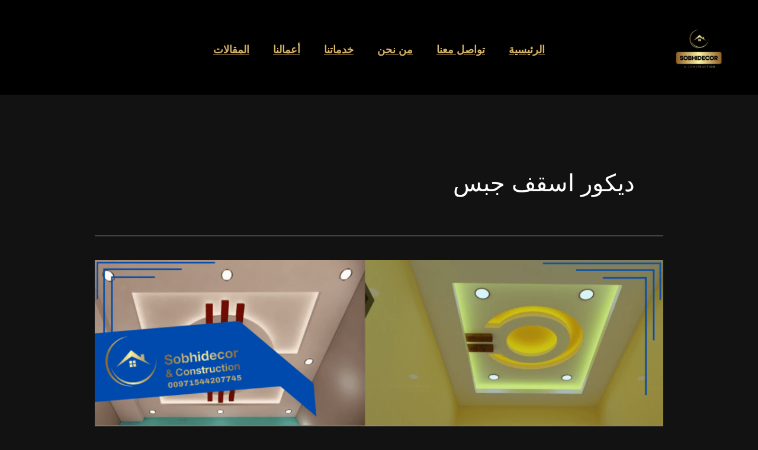

--- FILE ---
content_type: text/html; charset=UTF-8
request_url: https://sobhidecor.com/tag/%D8%AF%D9%8A%D9%83%D9%88%D8%B1-%D8%A7%D8%B3%D9%82%D9%81-%D8%AC%D8%A8%D8%B3/
body_size: 46885
content:
<!DOCTYPE html><html dir="rtl" lang="ar"><head><meta charset="UTF-8"><meta name="viewport" content="width=device-width, initial-scale=1"><link rel="profile" href="https://gmpg.org/xfn/11"><meta name='robots' content='noindex, follow' /><title>ديكور اسقف جبس Archives - Sobhidecor &amp; Contracting</title><meta property="og:locale" content="ar_AR" /><meta property="og:type" content="article" /><meta property="og:title" content="ديكور اسقف جبس Archives" /><meta property="og:url" content="https://sobhidecor.com/tag/ديكور-اسقف-جبس/" /><meta property="og:site_name" content="Sobhidecor &amp; Contracting" /><meta name="twitter:card" content="summary_large_image" /> <script type="application/ld+json" class="yoast-schema-graph">{"@context":"https://schema.org","@graph":[{"@type":"CollectionPage","@id":"https://sobhidecor.com/tag/%d8%af%d9%8a%d9%83%d9%88%d8%b1-%d8%a7%d8%b3%d9%82%d9%81-%d8%ac%d8%a8%d8%b3/","url":"https://sobhidecor.com/tag/%d8%af%d9%8a%d9%83%d9%88%d8%b1-%d8%a7%d8%b3%d9%82%d9%81-%d8%ac%d8%a8%d8%b3/","name":"ديكور اسقف جبس Archives - Sobhidecor &amp; Contracting","isPartOf":{"@id":"https://sobhidecor.com/#website"},"primaryImageOfPage":{"@id":"https://sobhidecor.com/tag/%d8%af%d9%8a%d9%83%d9%88%d8%b1-%d8%a7%d8%b3%d9%82%d9%81-%d8%ac%d8%a8%d8%b3/#primaryimage"},"image":{"@id":"https://sobhidecor.com/tag/%d8%af%d9%8a%d9%83%d9%88%d8%b1-%d8%a7%d8%b3%d9%82%d9%81-%d8%ac%d8%a8%d8%b3/#primaryimage"},"thumbnailUrl":"https://sobhidecor.com/wp-content/uploads/2023/06/ديكور-اسقف-جبس21.png","breadcrumb":{"@id":"https://sobhidecor.com/tag/%d8%af%d9%8a%d9%83%d9%88%d8%b1-%d8%a7%d8%b3%d9%82%d9%81-%d8%ac%d8%a8%d8%b3/#breadcrumb"},"inLanguage":"ar"},{"@type":"ImageObject","inLanguage":"ar","@id":"https://sobhidecor.com/tag/%d8%af%d9%8a%d9%83%d9%88%d8%b1-%d8%a7%d8%b3%d9%82%d9%81-%d8%ac%d8%a8%d8%b3/#primaryimage","url":"https://sobhidecor.com/wp-content/uploads/2023/06/ديكور-اسقف-جبس21.png","contentUrl":"https://sobhidecor.com/wp-content/uploads/2023/06/ديكور-اسقف-جبس21.png","width":1200,"height":700,"caption":"ديكور اسقف جبس"},{"@type":"BreadcrumbList","@id":"https://sobhidecor.com/tag/%d8%af%d9%8a%d9%83%d9%88%d8%b1-%d8%a7%d8%b3%d9%82%d9%81-%d8%ac%d8%a8%d8%b3/#breadcrumb","itemListElement":[{"@type":"ListItem","position":1,"name":"Home","item":"https://sobhidecor.com/"},{"@type":"ListItem","position":2,"name":"ديكور اسقف جبس"}]},{"@type":"WebSite","@id":"https://sobhidecor.com/#website","url":"https://sobhidecor.com/","name":"Sobhidecor &amp; Contracting","description":"شركة تصميم ديكور داخلي متخصصة في كل ما يتعلق بفن التصميم الداخلي و التصميم الخارجي","publisher":{"@id":"https://sobhidecor.com/#organization"},"potentialAction":[{"@type":"SearchAction","target":{"@type":"EntryPoint","urlTemplate":"https://sobhidecor.com/?s={search_term_string}"},"query-input":{"@type":"PropertyValueSpecification","valueRequired":true,"valueName":"search_term_string"}}],"inLanguage":"ar"},{"@type":"Organization","@id":"https://sobhidecor.com/#organization","name":"sobhidecor","url":"https://sobhidecor.com/","logo":{"@type":"ImageObject","inLanguage":"ar","@id":"https://sobhidecor.com/#/schema/logo/image/","url":"https://sobhidecor.com/wp-content/uploads/2020/08/LOGO2.jpg","contentUrl":"https://sobhidecor.com/wp-content/uploads/2020/08/LOGO2.jpg","width":640,"height":640,"caption":"sobhidecor"},"image":{"@id":"https://sobhidecor.com/#/schema/logo/image/"},"sameAs":["https://www.facebook.com/Sobhi-Decor-109776767458092","https://www.instagram.com/sobhidecoration/?igshid=1o92pd77u6u74","https://www.youtube.com/channel/UCpu7awfXI5g3-GRI012vV_g"]}]}</script> <link rel='dns-prefetch' href='//fonts.googleapis.com' /><link rel="alternate" type="application/rss+xml" title="Sobhidecor &amp; Contracting &laquo; الخلاصة" href="https://sobhidecor.com/feed/" /><link rel="alternate" type="application/rss+xml" title="Sobhidecor &amp; Contracting &laquo; خلاصة التعليقات" href="https://sobhidecor.com/comments/feed/" /><link rel="alternate" type="application/rss+xml" title="Sobhidecor &amp; Contracting &laquo; ديكور اسقف جبس خلاصة الوسوم" href="https://sobhidecor.com/tag/%d8%af%d9%8a%d9%83%d9%88%d8%b1-%d8%a7%d8%b3%d9%82%d9%81-%d8%ac%d8%a8%d8%b3/feed/" /><style id='wp-img-auto-sizes-contain-inline-css'>img:is([sizes=auto i],[sizes^="auto," i]){contain-intrinsic-size:3000px 1500px}
/*# sourceURL=wp-img-auto-sizes-contain-inline-css */</style><link data-optimized="2" rel="stylesheet" href="https://sobhidecor.com/wp-content/litespeed/css/854585deed54e7eb1cfcce5b24d4bb33.css?ver=7c508" /><style id='astra-theme-css-inline-css'>.ast-no-sidebar .entry-content .alignfull {margin-left: calc( -50vw + 50%);margin-right: calc( -50vw + 50%);max-width: 100vw;width: 100vw;}.ast-no-sidebar .entry-content .alignwide {margin-left: calc(-41vw + 50%);margin-right: calc(-41vw + 50%);max-width: unset;width: unset;}.ast-no-sidebar .entry-content .alignfull .alignfull,.ast-no-sidebar .entry-content .alignfull .alignwide,.ast-no-sidebar .entry-content .alignwide .alignfull,.ast-no-sidebar .entry-content .alignwide .alignwide,.ast-no-sidebar .entry-content .wp-block-column .alignfull,.ast-no-sidebar .entry-content .wp-block-column .alignwide{width: 100%;margin-left: auto;margin-right: auto;}.wp-block-gallery,.blocks-gallery-grid {margin: 0;}.wp-block-separator {max-width: 100px;}.wp-block-separator.is-style-wide,.wp-block-separator.is-style-dots {max-width: none;}.entry-content .has-2-columns .wp-block-column:first-child {padding-right: 10px;}.entry-content .has-2-columns .wp-block-column:last-child {padding-left: 10px;}@media (max-width: 782px) {.entry-content .wp-block-columns .wp-block-column {flex-basis: 100%;}.entry-content .has-2-columns .wp-block-column:first-child {padding-right: 0;}.entry-content .has-2-columns .wp-block-column:last-child {padding-left: 0;}}body .entry-content .wp-block-latest-posts {margin-left: 0;}body .entry-content .wp-block-latest-posts li {list-style: none;}.ast-no-sidebar .ast-container .entry-content .wp-block-latest-posts {margin-left: 0;}.ast-header-break-point .entry-content .alignwide {margin-left: auto;margin-right: auto;}.entry-content .blocks-gallery-item img {margin-bottom: auto;}.wp-block-pullquote {border-top: 4px solid #555d66;border-bottom: 4px solid #555d66;color: #40464d;}:root{--ast-post-nav-space:0;--ast-container-default-xlg-padding:6.67em;--ast-container-default-lg-padding:5.67em;--ast-container-default-slg-padding:4.34em;--ast-container-default-md-padding:3.34em;--ast-container-default-sm-padding:6.67em;--ast-container-default-xs-padding:2.4em;--ast-container-default-xxs-padding:1.4em;--ast-code-block-background:#EEEEEE;--ast-comment-inputs-background:#FAFAFA;--ast-normal-container-width:1200px;--ast-narrow-container-width:750px;--ast-blog-title-font-weight:normal;--ast-blog-meta-weight:inherit;--ast-global-color-primary:var(--ast-global-color-5);--ast-global-color-secondary:var(--ast-global-color-4);--ast-global-color-alternate-background:var(--ast-global-color-7);--ast-global-color-subtle-background:var(--ast-global-color-6);--ast-bg-style-guide:var( --ast-global-color-secondary,--ast-global-color-5 );--ast-shadow-style-guide:0px 0px 4px 0 #00000057;--ast-global-dark-bg-style:#fff;--ast-global-dark-lfs:#fbfbfb;--ast-widget-bg-color:#fafafa;--ast-wc-container-head-bg-color:#fbfbfb;--ast-title-layout-bg:#eeeeee;--ast-search-border-color:#e7e7e7;--ast-lifter-hover-bg:#e6e6e6;--ast-gallery-block-color:#000;--srfm-color-input-label:var(--ast-global-color-2);}html{font-size:100%;}a,.page-title{color:var(--ast-global-color-2);}a:hover,a:focus{color:var(--ast-global-color-1);}body,button,input,select,textarea,.ast-button,.ast-custom-button{font-family:Arial,Helvetica,Verdana,sans-serif;font-weight:400;font-size:16px;font-size:1rem;}blockquote{color:var(--ast-global-color-3);}p,.entry-content p{margin-bottom:1em;}h1,h2,h3,h4,h5,h6,.entry-content :where(h1,h2,h3,h4,h5,h6),.site-title,.site-title a{font-family:'Cairo',sans-serif;font-weight:600;line-height:1.2em;text-transform:uppercase;}.site-title{font-size:35px;font-size:2.1875rem;display:none;}header .custom-logo-link img{max-width:120px;width:120px;}.astra-logo-svg{width:120px;}.site-header .site-description{font-size:15px;font-size:0.9375rem;display:none;}.entry-title{font-size:30px;font-size:1.875rem;}.archive .ast-article-post .ast-article-inner,.blog .ast-article-post .ast-article-inner,.archive .ast-article-post .ast-article-inner:hover,.blog .ast-article-post .ast-article-inner:hover{overflow:hidden;}h1,.entry-content :where(h1){font-size:80px;font-size:5rem;font-weight:400;font-family:'Cinzel',serif;line-height:1.4em;text-transform:uppercase;}h2,.entry-content :where(h2){font-size:40px;font-size:2.5rem;font-weight:400;font-family:'Cinzel',serif;line-height:1.3em;text-transform:uppercase;}h3,.entry-content :where(h3){font-size:32px;font-size:2rem;font-weight:400;font-family:'Cinzel',serif;line-height:1.3em;text-transform:uppercase;}h4,.entry-content :where(h4){font-size:22px;font-size:1.375rem;line-height:1.2em;font-family:'Cairo',sans-serif;text-transform:uppercase;}h5,.entry-content :where(h5){font-size:18px;font-size:1.125rem;line-height:1.2em;font-family:'Cairo',sans-serif;text-transform:uppercase;}h6,.entry-content :where(h6){font-size:13px;font-size:0.8125rem;line-height:1.25em;font-family:'Cairo',sans-serif;text-transform:uppercase;}::selection{background-color:var(--ast-global-color-0);color:#000000;}body,h1,h2,h3,h4,h5,h6,.entry-title a,.entry-content :where(h1,h2,h3,h4,h5,h6){color:var(--ast-global-color-3);}.tagcloud a:hover,.tagcloud a:focus,.tagcloud a.current-item{color:#000000;border-color:var(--ast-global-color-2);background-color:var(--ast-global-color-2);}input:focus,input[type="text"]:focus,input[type="email"]:focus,input[type="url"]:focus,input[type="password"]:focus,input[type="reset"]:focus,input[type="search"]:focus,textarea:focus{border-color:var(--ast-global-color-2);}input[type="radio"]:checked,input[type=reset],input[type="checkbox"]:checked,input[type="checkbox"]:hover:checked,input[type="checkbox"]:focus:checked,input[type=range]::-webkit-slider-thumb{border-color:var(--ast-global-color-2);background-color:var(--ast-global-color-2);box-shadow:none;}.site-footer a:hover + .post-count,.site-footer a:focus + .post-count{background:var(--ast-global-color-2);border-color:var(--ast-global-color-2);}.single .nav-links .nav-previous,.single .nav-links .nav-next{color:var(--ast-global-color-2);}.entry-meta,.entry-meta *{line-height:1.45;color:var(--ast-global-color-2);}.entry-meta a:not(.ast-button):hover,.entry-meta a:not(.ast-button):hover *,.entry-meta a:not(.ast-button):focus,.entry-meta a:not(.ast-button):focus *,.page-links > .page-link,.page-links .page-link:hover,.post-navigation a:hover{color:var(--ast-global-color-1);}#cat option,.secondary .calendar_wrap thead a,.secondary .calendar_wrap thead a:visited{color:var(--ast-global-color-2);}.secondary .calendar_wrap #today,.ast-progress-val span{background:var(--ast-global-color-2);}.secondary a:hover + .post-count,.secondary a:focus + .post-count{background:var(--ast-global-color-2);border-color:var(--ast-global-color-2);}.calendar_wrap #today > a{color:#000000;}.page-links .page-link,.single .post-navigation a{color:var(--ast-global-color-2);}.ast-search-menu-icon .search-form button.search-submit{padding:0 4px;}.ast-search-menu-icon form.search-form{padding-right:0;}.ast-search-menu-icon.slide-search input.search-field{width:0;}.ast-header-search .ast-search-menu-icon.ast-dropdown-active .search-form,.ast-header-search .ast-search-menu-icon.ast-dropdown-active .search-field:focus{transition:all 0.2s;}.search-form input.search-field:focus{outline:none;}.widget-title,.widget .wp-block-heading{font-size:22px;font-size:1.375rem;color:var(--ast-global-color-3);}.ast-search-menu-icon.slide-search a:focus-visible:focus-visible,.astra-search-icon:focus-visible,#close:focus-visible,a:focus-visible,.ast-menu-toggle:focus-visible,.site .skip-link:focus-visible,.wp-block-loginout input:focus-visible,.wp-block-search.wp-block-search__button-inside .wp-block-search__inside-wrapper,.ast-header-navigation-arrow:focus-visible,.ast-orders-table__row .ast-orders-table__cell:focus-visible,a#ast-apply-coupon:focus-visible,#ast-apply-coupon:focus-visible,#close:focus-visible,.button.search-submit:focus-visible,#search_submit:focus,.normal-search:focus-visible,.ast-header-account-wrap:focus-visible,.astra-cart-drawer-close:focus,.ast-single-variation:focus,.ast-button:focus,.ast-builder-button-wrap:has(.ast-custom-button-link:focus),.ast-builder-button-wrap .ast-custom-button-link:focus{outline-style:dotted;outline-color:inherit;outline-width:thin;}input:focus,input[type="text"]:focus,input[type="email"]:focus,input[type="url"]:focus,input[type="password"]:focus,input[type="reset"]:focus,input[type="search"]:focus,input[type="number"]:focus,textarea:focus,.wp-block-search__input:focus,[data-section="section-header-mobile-trigger"] .ast-button-wrap .ast-mobile-menu-trigger-minimal:focus,.ast-mobile-popup-drawer.active .menu-toggle-close:focus,#ast-scroll-top:focus,#coupon_code:focus,#ast-coupon-code:focus{border-style:dotted;border-color:inherit;border-width:thin;}input{outline:none;}.site-logo-img img{ transition:all 0.2s linear;}body .ast-oembed-container *{position:absolute;top:0;width:100%;height:100%;right:0;}body .wp-block-embed-pocket-casts .ast-oembed-container *{position:unset;}.ast-single-post-featured-section + article {margin-top: 2em;}.site-content .ast-single-post-featured-section img {width: 100%;overflow: hidden;object-fit: cover;}.site > .ast-single-related-posts-container {margin-top: 0;}@media (min-width: 922px) {.ast-desktop .ast-container--narrow {max-width: var(--ast-narrow-container-width);margin: 0 auto;}}@media (max-width:921.9px){#ast-desktop-header{display:none;}}@media (min-width:922px){#ast-mobile-header{display:none;}}.wp-block-buttons.aligncenter{justify-content:center;}@media (min-width:1200px){.wp-block-group .has-background{padding:20px;}}@media (min-width:1200px){.ast-no-sidebar.ast-separate-container .entry-content .wp-block-group.alignwide,.ast-no-sidebar.ast-separate-container .entry-content .wp-block-cover.alignwide{margin-left:-20px;margin-right:-20px;padding-left:20px;padding-right:20px;}.ast-no-sidebar.ast-separate-container .entry-content .wp-block-cover.alignfull,.ast-no-sidebar.ast-separate-container .entry-content .wp-block-group.alignfull{margin-left:-6.67em;margin-right:-6.67em;padding-left:6.67em;padding-right:6.67em;}}@media (min-width:1200px){.wp-block-cover-image.alignwide .wp-block-cover__inner-container,.wp-block-cover.alignwide .wp-block-cover__inner-container,.wp-block-cover-image.alignfull .wp-block-cover__inner-container,.wp-block-cover.alignfull .wp-block-cover__inner-container{width:100%;}}.wp-block-columns{margin-bottom:unset;}.wp-block-image.size-full{margin:2rem 0;}.wp-block-separator.has-background{padding:0;}.wp-block-gallery{margin-bottom:1.6em;}.wp-block-group{padding-top:4em;padding-bottom:4em;}.wp-block-group__inner-container .wp-block-columns:last-child,.wp-block-group__inner-container :last-child,.wp-block-table table{margin-bottom:0;}.blocks-gallery-grid{width:100%;}.wp-block-navigation-link__content{padding:5px 0;}.wp-block-group .wp-block-group .has-text-align-center,.wp-block-group .wp-block-column .has-text-align-center{max-width:100%;}.has-text-align-center{margin:0 auto;}@media (min-width:1200px){.wp-block-cover__inner-container,.alignwide .wp-block-group__inner-container,.alignfull .wp-block-group__inner-container{max-width:1200px;margin:0 auto;}.wp-block-group.alignnone,.wp-block-group.aligncenter,.wp-block-group.alignleft,.wp-block-group.alignright,.wp-block-group.alignwide,.wp-block-columns.alignwide{margin:2rem 0 1rem 0;}}@media (max-width:1200px){.wp-block-group{padding:3em;}.wp-block-group .wp-block-group{padding:1.5em;}.wp-block-columns,.wp-block-column{margin:1rem 0;}}@media (min-width:921px){.wp-block-columns .wp-block-group{padding:2em;}}@media (max-width:544px){.wp-block-cover-image .wp-block-cover__inner-container,.wp-block-cover .wp-block-cover__inner-container{width:unset;}.wp-block-cover,.wp-block-cover-image{padding:2em 0;}.wp-block-group,.wp-block-cover{padding:2em;}.wp-block-media-text__media img,.wp-block-media-text__media video{width:unset;max-width:100%;}.wp-block-media-text.has-background .wp-block-media-text__content{padding:1em;}}.wp-block-image.aligncenter{margin-left:auto;margin-right:auto;}.wp-block-table.aligncenter{margin-left:auto;margin-right:auto;}@media (min-width:544px){.entry-content .wp-block-media-text.has-media-on-the-right .wp-block-media-text__content{padding:0 8% 0 0;}.entry-content .wp-block-media-text .wp-block-media-text__content{padding:0 0 0 8%;}.ast-plain-container .site-content .entry-content .has-custom-content-position.is-position-bottom-left > *,.ast-plain-container .site-content .entry-content .has-custom-content-position.is-position-bottom-right > *,.ast-plain-container .site-content .entry-content .has-custom-content-position.is-position-top-left > *,.ast-plain-container .site-content .entry-content .has-custom-content-position.is-position-top-right > *,.ast-plain-container .site-content .entry-content .has-custom-content-position.is-position-center-right > *,.ast-plain-container .site-content .entry-content .has-custom-content-position.is-position-center-left > *{margin:0;}}@media (max-width:544px){.entry-content .wp-block-media-text .wp-block-media-text__content{padding:8% 0;}.wp-block-media-text .wp-block-media-text__media img{width:auto;max-width:100%;}}.wp-block-buttons .wp-block-button.is-style-outline .wp-block-button__link.wp-element-button,.ast-outline-button,.wp-block-uagb-buttons-child .uagb-buttons-repeater.ast-outline-button{border-color:var(--ast-global-color-2);border-top-width:2px;border-right-width:2px;border-bottom-width:2px;border-left-width:2px;font-family:'Montserrat',sans-serif;font-weight:600;font-size:13px;font-size:0.8125rem;line-height:1em;border-top-left-radius:0px;border-top-right-radius:0px;border-bottom-right-radius:0px;border-bottom-left-radius:0px;}.wp-block-button.is-style-outline .wp-block-button__link:hover,.wp-block-buttons .wp-block-button.is-style-outline .wp-block-button__link:focus,.wp-block-buttons .wp-block-button.is-style-outline > .wp-block-button__link:not(.has-text-color):hover,.wp-block-buttons .wp-block-button.wp-block-button__link.is-style-outline:not(.has-text-color):hover,.ast-outline-button:hover,.ast-outline-button:focus,.wp-block-uagb-buttons-child .uagb-buttons-repeater.ast-outline-button:hover,.wp-block-uagb-buttons-child .uagb-buttons-repeater.ast-outline-button:focus{background-color:var(--ast-global-color-2);border-color:var(--ast-global-color-2);}.wp-block-button .wp-block-button__link.wp-element-button.is-style-outline:not(.has-background),.wp-block-button.is-style-outline>.wp-block-button__link.wp-element-button:not(.has-background),.ast-outline-button{background-color:rgba(0,0,0,0);}@media (max-width:921px){.wp-block-buttons .wp-block-button.is-style-outline .wp-block-button__link.wp-element-button,.ast-outline-button,.wp-block-uagb-buttons-child .uagb-buttons-repeater.ast-outline-button{font-size:12px;font-size:0.75rem;}}@media (max-width:544px){.wp-block-buttons .wp-block-button.is-style-outline .wp-block-button__link.wp-element-button,.ast-outline-button,.wp-block-uagb-buttons-child .uagb-buttons-repeater.ast-outline-button{font-size:11px;font-size:0.6875rem;}}.entry-content[data-ast-blocks-layout] > figure{margin-bottom:1em;}@media (max-width:921px){.ast-left-sidebar #content > .ast-container{display:flex;flex-direction:column-reverse;width:100%;}.ast-separate-container .ast-article-post,.ast-separate-container .ast-article-single{padding:1.5em 2.14em;}.ast-author-box img.avatar{margin:20px 0 0 0;}}@media (min-width:922px){.ast-separate-container.ast-right-sidebar #primary,.ast-separate-container.ast-left-sidebar #primary{border:0;}.search-no-results.ast-separate-container #primary{margin-bottom:4em;}}.elementor-widget-button .elementor-button{border-style:solid;text-decoration:none;border-top-width:1px;border-right-width:1px;border-left-width:1px;border-bottom-width:1px;}body .elementor-button.elementor-size-sm,body .elementor-button.elementor-size-xs,body .elementor-button.elementor-size-md,body .elementor-button.elementor-size-lg,body .elementor-button.elementor-size-xl,body .elementor-button{border-top-left-radius:0px;border-top-right-radius:0px;border-bottom-right-radius:0px;border-bottom-left-radius:0px;padding-top:15px;padding-right:23px;padding-bottom:15px;padding-left:23px;}@media (max-width:921px){.elementor-widget-button .elementor-button.elementor-size-sm,.elementor-widget-button .elementor-button.elementor-size-xs,.elementor-widget-button .elementor-button.elementor-size-md,.elementor-widget-button .elementor-button.elementor-size-lg,.elementor-widget-button .elementor-button.elementor-size-xl,.elementor-widget-button .elementor-button{padding-top:13px;padding-right:21px;padding-bottom:13px;padding-left:21px;}}@media (max-width:544px){.elementor-widget-button .elementor-button.elementor-size-sm,.elementor-widget-button .elementor-button.elementor-size-xs,.elementor-widget-button .elementor-button.elementor-size-md,.elementor-widget-button .elementor-button.elementor-size-lg,.elementor-widget-button .elementor-button.elementor-size-xl,.elementor-widget-button .elementor-button{padding-top:11px;padding-right:19px;padding-bottom:11px;padding-left:19px;}}.elementor-widget-button .elementor-button{border-color:var(--ast-global-color-2);background-color:rgba(0,0,0,0);}.elementor-widget-button .elementor-button:hover,.elementor-widget-button .elementor-button:focus{color:var(--ast-global-color-4);background-color:var(--ast-global-color-2);border-color:var(--ast-global-color-2);}.wp-block-button .wp-block-button__link ,.elementor-widget-button .elementor-button,.elementor-widget-button .elementor-button:visited{color:var(--ast-global-color-2);}.elementor-widget-button .elementor-button{font-family:'Montserrat',sans-serif;font-weight:600;font-size:13px;font-size:0.8125rem;line-height:1em;text-transform:uppercase;letter-spacing:2px;}body .elementor-button.elementor-size-sm,body .elementor-button.elementor-size-xs,body .elementor-button.elementor-size-md,body .elementor-button.elementor-size-lg,body .elementor-button.elementor-size-xl,body .elementor-button{font-size:13px;font-size:0.8125rem;}.wp-block-button .wp-block-button__link:hover,.wp-block-button .wp-block-button__link:focus{color:var(--ast-global-color-4);background-color:var(--ast-global-color-2);border-color:var(--ast-global-color-2);}.elementor-widget-heading h1.elementor-heading-title{line-height:1.4em;}.elementor-widget-heading h2.elementor-heading-title{line-height:1.3em;}.elementor-widget-heading h3.elementor-heading-title{line-height:1.3em;}.elementor-widget-heading h4.elementor-heading-title{line-height:1.2em;}.elementor-widget-heading h5.elementor-heading-title{line-height:1.2em;}.elementor-widget-heading h6.elementor-heading-title{line-height:1.25em;}.wp-block-button .wp-block-button__link{border-style:solid;border-top-width:1px;border-right-width:1px;border-left-width:1px;border-bottom-width:1px;border-color:var(--ast-global-color-2);background-color:rgba(0,0,0,0);color:var(--ast-global-color-2);font-family:'Montserrat',sans-serif;font-weight:600;line-height:1em;text-transform:uppercase;letter-spacing:2px;font-size:13px;font-size:0.8125rem;border-top-left-radius:0px;border-top-right-radius:0px;border-bottom-right-radius:0px;border-bottom-left-radius:0px;padding-top:15px;padding-right:23px;padding-bottom:15px;padding-left:23px;}@media (max-width:921px){.wp-block-button .wp-block-button__link{font-size:12px;font-size:0.75rem;padding-top:13px;padding-right:21px;padding-bottom:13px;padding-left:21px;}}@media (max-width:544px){.wp-block-button .wp-block-button__link{font-size:11px;font-size:0.6875rem;padding-top:11px;padding-right:19px;padding-bottom:11px;padding-left:19px;}}.menu-toggle,button,.ast-button,.ast-custom-button,.button,input#submit,input[type="button"],input[type="submit"],input[type="reset"]{border-style:solid;border-top-width:1px;border-right-width:1px;border-left-width:1px;border-bottom-width:1px;color:var(--ast-global-color-2);border-color:var(--ast-global-color-2);background-color:rgba(0,0,0,0);padding-top:15px;padding-right:23px;padding-bottom:15px;padding-left:23px;font-family:'Montserrat',sans-serif;font-weight:600;font-size:13px;font-size:0.8125rem;line-height:1em;text-transform:uppercase;letter-spacing:2px;border-top-left-radius:0px;border-top-right-radius:0px;border-bottom-right-radius:0px;border-bottom-left-radius:0px;}button:focus,.menu-toggle:hover,button:hover,.ast-button:hover,.ast-custom-button:hover .button:hover,.ast-custom-button:hover ,input[type=reset]:hover,input[type=reset]:focus,input#submit:hover,input#submit:focus,input[type="button"]:hover,input[type="button"]:focus,input[type="submit"]:hover,input[type="submit"]:focus{color:var(--ast-global-color-4);background-color:var(--ast-global-color-2);border-color:var(--ast-global-color-2);}@media (max-width:921px){.menu-toggle,button,.ast-button,.ast-custom-button,.button,input#submit,input[type="button"],input[type="submit"],input[type="reset"]{padding-top:13px;padding-right:21px;padding-bottom:13px;padding-left:21px;font-size:12px;font-size:0.75rem;}}@media (max-width:544px){.menu-toggle,button,.ast-button,.ast-custom-button,.button,input#submit,input[type="button"],input[type="submit"],input[type="reset"]{padding-top:11px;padding-right:19px;padding-bottom:11px;padding-left:19px;font-size:11px;font-size:0.6875rem;}}@media (max-width:921px){.menu-toggle,button,.ast-button,.button,input#submit,input[type="button"],input[type="submit"],input[type="reset"]{font-size:12px;font-size:0.75rem;}.ast-mobile-header-stack .main-header-bar .ast-search-menu-icon{display:inline-block;}.ast-header-break-point.ast-header-custom-item-outside .ast-mobile-header-stack .main-header-bar .ast-search-icon{margin:0;}.ast-comment-avatar-wrap img{max-width:2.5em;}.ast-comment-meta{padding:0 1.8888em 1.3333em;}.ast-separate-container .ast-comment-list li.depth-1{padding:1.5em 2.14em;}.ast-separate-container .comment-respond{padding:2em 2.14em;}}@media (min-width:544px){.ast-container{max-width:100%;}}@media (max-width:544px){.ast-separate-container .ast-article-post,.ast-separate-container .ast-article-single,.ast-separate-container .comments-title,.ast-separate-container .ast-archive-description{padding:1.5em 1em;}.ast-separate-container #content .ast-container{padding-left:0.54em;padding-right:0.54em;}.ast-separate-container .ast-comment-list .bypostauthor{padding:.5em;}.ast-search-menu-icon.ast-dropdown-active .search-field{width:170px;}.menu-toggle,button,.ast-button,.button,input#submit,input[type="button"],input[type="submit"],input[type="reset"]{font-size:11px;font-size:0.6875rem;}} #ast-mobile-header .ast-site-header-cart-li a{pointer-events:none;}body,.ast-separate-container{background-color:#121212;background-image:none;}.ast-no-sidebar.ast-separate-container .entry-content .alignfull {margin-left: -6.67em;margin-right: -6.67em;width: auto;}@media (max-width: 1200px) {.ast-no-sidebar.ast-separate-container .entry-content .alignfull {margin-left: -2.4em;margin-right: -2.4em;}}@media (max-width: 768px) {.ast-no-sidebar.ast-separate-container .entry-content .alignfull {margin-left: -2.14em;margin-right: -2.14em;}}@media (max-width: 544px) {.ast-no-sidebar.ast-separate-container .entry-content .alignfull {margin-left: -1em;margin-right: -1em;}}.ast-no-sidebar.ast-separate-container .entry-content .alignwide {margin-left: -20px;margin-right: -20px;}.ast-no-sidebar.ast-separate-container .entry-content .wp-block-column .alignfull,.ast-no-sidebar.ast-separate-container .entry-content .wp-block-column .alignwide {margin-left: auto;margin-right: auto;width: 100%;}@media (max-width:921px){.widget-title{font-size:21px;font-size:1.4rem;}body,button,input,select,textarea,.ast-button,.ast-custom-button{font-size:15px;font-size:0.9375rem;}#secondary,#secondary button,#secondary input,#secondary select,#secondary textarea{font-size:15px;font-size:0.9375rem;}.site-title{display:none;}.site-header .site-description{display:none;}h1,.entry-content :where(h1){font-size:64px;}h2,.entry-content :where(h2){font-size:36px;}h3,.entry-content :where(h3){font-size:30px;}h4,.entry-content :where(h4){font-size:20px;font-size:1.25rem;}h5,.entry-content :where(h5){font-size:16px;font-size:1rem;}h6,.entry-content :where(h6){font-size:12px;font-size:0.75rem;}.astra-logo-svg{width:68px;}header .custom-logo-link img,.ast-header-break-point .site-logo-img .custom-mobile-logo-link img{max-width:68px;width:68px;}}@media (max-width:544px){.widget-title{font-size:21px;font-size:1.4rem;}body,button,input,select,textarea,.ast-button,.ast-custom-button{font-size:15px;font-size:0.9375rem;}#secondary,#secondary button,#secondary input,#secondary select,#secondary textarea{font-size:15px;font-size:0.9375rem;}.site-title{display:none;}.site-header .site-description{display:none;}h1,.entry-content :where(h1){font-size:48px;}h2,.entry-content :where(h2){font-size:32px;}h3,.entry-content :where(h3){font-size:24px;}h4,.entry-content :where(h4){font-size:18px;font-size:1.125rem;}h5,.entry-content :where(h5){font-size:14px;font-size:0.875rem;}h6,.entry-content :where(h6){font-size:11px;font-size:0.6875rem;}header .custom-logo-link img,.ast-header-break-point .site-branding img,.ast-header-break-point .custom-logo-link img{max-width:64px;width:64px;}.astra-logo-svg{width:64px;}.ast-header-break-point .site-logo-img .custom-mobile-logo-link img{max-width:64px;}}@media (max-width:544px){html{font-size:100%;}}@media (min-width:922px){.ast-container{max-width:1240px;}}@font-face {font-family: "Astra";src: url(https://sobhidecor.com/wp-content/themes/astra/assets/fonts/astra.woff) format("woff"),url(https://sobhidecor.com/wp-content/themes/astra/assets/fonts/astra.ttf) format("truetype"),url(https://sobhidecor.com/wp-content/themes/astra/assets/fonts/astra.svg#astra) format("svg");font-weight: normal;font-style: normal;font-display: fallback;}@media (min-width:922px){.blog .site-content > .ast-container,.archive .site-content > .ast-container,.search .site-content > .ast-container{max-width:1000px;}}.ast-blog-layout-classic-grid .ast-article-inner{box-shadow:0px 6px 15px -2px rgba(16,24,40,0.05);}.ast-separate-container .ast-blog-layout-classic-grid .ast-article-inner,.ast-plain-container .ast-blog-layout-classic-grid .ast-article-inner{height:100%;}.ast-blog-layout-6-grid .ast-blog-featured-section:before { content: ""; }.cat-links.badge a,.tags-links.badge a {padding: 4px 8px;border-radius: 3px;font-weight: 400;}.cat-links.underline a,.tags-links.underline a{text-decoration: underline;}@media (min-width:922px){.main-header-menu .sub-menu .menu-item.ast-left-align-sub-menu:hover > .sub-menu,.main-header-menu .sub-menu .menu-item.ast-left-align-sub-menu.focus > .sub-menu{margin-left:-0px;}}.site .comments-area{padding-bottom:3em;}.astra-icon-down_arrow::after {content: "\e900";font-family: Astra;}.astra-icon-close::after {content: "\e5cd";font-family: Astra;}.astra-icon-drag_handle::after {content: "\e25d";font-family: Astra;}.astra-icon-format_align_justify::after {content: "\e235";font-family: Astra;}.astra-icon-menu::after {content: "\e5d2";font-family: Astra;}.astra-icon-reorder::after {content: "\e8fe";font-family: Astra;}.astra-icon-search::after {content: "\e8b6";font-family: Astra;}.astra-icon-zoom_in::after {content: "\e56b";font-family: Astra;}.astra-icon-check-circle::after {content: "\e901";font-family: Astra;}.astra-icon-shopping-cart::after {content: "\f07a";font-family: Astra;}.astra-icon-shopping-bag::after {content: "\f290";font-family: Astra;}.astra-icon-shopping-basket::after {content: "\f291";font-family: Astra;}.astra-icon-circle-o::after {content: "\e903";font-family: Astra;}.astra-icon-certificate::after {content: "\e902";font-family: Astra;}blockquote {padding: 1.2em;}:root .has-ast-global-color-0-color{color:var(--ast-global-color-0);}:root .has-ast-global-color-0-background-color{background-color:var(--ast-global-color-0);}:root .wp-block-button .has-ast-global-color-0-color{color:var(--ast-global-color-0);}:root .wp-block-button .has-ast-global-color-0-background-color{background-color:var(--ast-global-color-0);}:root .has-ast-global-color-1-color{color:var(--ast-global-color-1);}:root .has-ast-global-color-1-background-color{background-color:var(--ast-global-color-1);}:root .wp-block-button .has-ast-global-color-1-color{color:var(--ast-global-color-1);}:root .wp-block-button .has-ast-global-color-1-background-color{background-color:var(--ast-global-color-1);}:root .has-ast-global-color-2-color{color:var(--ast-global-color-2);}:root .has-ast-global-color-2-background-color{background-color:var(--ast-global-color-2);}:root .wp-block-button .has-ast-global-color-2-color{color:var(--ast-global-color-2);}:root .wp-block-button .has-ast-global-color-2-background-color{background-color:var(--ast-global-color-2);}:root .has-ast-global-color-3-color{color:var(--ast-global-color-3);}:root .has-ast-global-color-3-background-color{background-color:var(--ast-global-color-3);}:root .wp-block-button .has-ast-global-color-3-color{color:var(--ast-global-color-3);}:root .wp-block-button .has-ast-global-color-3-background-color{background-color:var(--ast-global-color-3);}:root .has-ast-global-color-4-color{color:var(--ast-global-color-4);}:root .has-ast-global-color-4-background-color{background-color:var(--ast-global-color-4);}:root .wp-block-button .has-ast-global-color-4-color{color:var(--ast-global-color-4);}:root .wp-block-button .has-ast-global-color-4-background-color{background-color:var(--ast-global-color-4);}:root .has-ast-global-color-5-color{color:var(--ast-global-color-5);}:root .has-ast-global-color-5-background-color{background-color:var(--ast-global-color-5);}:root .wp-block-button .has-ast-global-color-5-color{color:var(--ast-global-color-5);}:root .wp-block-button .has-ast-global-color-5-background-color{background-color:var(--ast-global-color-5);}:root .has-ast-global-color-6-color{color:var(--ast-global-color-6);}:root .has-ast-global-color-6-background-color{background-color:var(--ast-global-color-6);}:root .wp-block-button .has-ast-global-color-6-color{color:var(--ast-global-color-6);}:root .wp-block-button .has-ast-global-color-6-background-color{background-color:var(--ast-global-color-6);}:root .has-ast-global-color-7-color{color:var(--ast-global-color-7);}:root .has-ast-global-color-7-background-color{background-color:var(--ast-global-color-7);}:root .wp-block-button .has-ast-global-color-7-color{color:var(--ast-global-color-7);}:root .wp-block-button .has-ast-global-color-7-background-color{background-color:var(--ast-global-color-7);}:root .has-ast-global-color-8-color{color:var(--ast-global-color-8);}:root .has-ast-global-color-8-background-color{background-color:var(--ast-global-color-8);}:root .wp-block-button .has-ast-global-color-8-color{color:var(--ast-global-color-8);}:root .wp-block-button .has-ast-global-color-8-background-color{background-color:var(--ast-global-color-8);}:root{--ast-global-color-0:#e4cb86;--ast-global-color-1:#e4cb86;--ast-global-color-2:#ffffff;--ast-global-color-3:#e2e2e2;--ast-global-color-4:#424242;--ast-global-color-5:#000000;--ast-global-color-6:#8a8a8a;--ast-global-color-7:#FBFCFF;--ast-global-color-8:#BFD1FF;}:root {--ast-border-color : #dddddd;}.ast-archive-entry-banner {-js-display: flex;display: flex;flex-direction: column;justify-content: center;text-align: center;position: relative;background: var(--ast-title-layout-bg);}.ast-archive-entry-banner[data-banner-width-type="custom"] {margin: 0 auto;width: 100%;}.ast-archive-entry-banner[data-banner-layout="layout-1"] {background: inherit;padding: 20px 0;text-align: right;}body.archive .ast-archive-description{max-width:1200px;width:100%;text-align:right;padding-top:3em;padding-right:3em;padding-bottom:3em;padding-left:3em;}body.archive .ast-archive-description .ast-archive-title,body.archive .ast-archive-description .ast-archive-title *{font-size:40px;font-size:2.5rem;}body.archive .ast-archive-description > *:not(:last-child){margin-bottom:10px;}@media (max-width:921px){body.archive .ast-archive-description{text-align:right;}}@media (max-width:544px){body.archive .ast-archive-description{text-align:right;}}.ast-breadcrumbs .trail-browse,.ast-breadcrumbs .trail-items,.ast-breadcrumbs .trail-items li{display:inline-block;margin:0;padding:0;border:none;background:inherit;text-indent:0;text-decoration:none;}.ast-breadcrumbs .trail-browse{font-size:inherit;font-style:inherit;font-weight:inherit;color:inherit;}.ast-breadcrumbs .trail-items{list-style:none;}.trail-items li::after{padding:0 0.3em;content:"\00bb";}.trail-items li:last-of-type::after{display:none;}h1,h2,h3,h4,h5,h6,.entry-content :where(h1,h2,h3,h4,h5,h6){color:var(--ast-global-color-2);}@media (max-width:921px){.ast-builder-grid-row-container.ast-builder-grid-row-tablet-3-firstrow .ast-builder-grid-row > *:first-child,.ast-builder-grid-row-container.ast-builder-grid-row-tablet-3-lastrow .ast-builder-grid-row > *:last-child{grid-column:1 / -1;}}@media (max-width:544px){.ast-builder-grid-row-container.ast-builder-grid-row-mobile-3-firstrow .ast-builder-grid-row > *:first-child,.ast-builder-grid-row-container.ast-builder-grid-row-mobile-3-lastrow .ast-builder-grid-row > *:last-child{grid-column:1 / -1;}}.ast-builder-layout-element[data-section="title_tagline"]{display:flex;}@media (max-width:921px){.ast-header-break-point .ast-builder-layout-element[data-section="title_tagline"]{display:flex;}}@media (max-width:544px){.ast-header-break-point .ast-builder-layout-element[data-section="title_tagline"]{display:flex;}}.ast-builder-menu-1{font-family:'Cairo',sans-serif;font-weight:600;text-transform:uppercase;}.ast-builder-menu-1 .menu-item > .menu-link{font-size:18px;font-size:1.125rem;color:var(--ast-global-color-2);padding-left:20px;padding-right:20px;}.ast-builder-menu-1 .menu-item > .ast-menu-toggle{color:var(--ast-global-color-2);}.ast-builder-menu-1 .menu-item:hover > .menu-link,.ast-builder-menu-1 .inline-on-mobile .menu-item:hover > .ast-menu-toggle{color:#b79463;}.ast-builder-menu-1 .menu-item:hover > .ast-menu-toggle{color:#b79463;}.ast-builder-menu-1 .menu-item.current-menu-item > .menu-link,.ast-builder-menu-1 .inline-on-mobile .menu-item.current-menu-item > .ast-menu-toggle,.ast-builder-menu-1 .current-menu-ancestor > .menu-link{color:#b79463;}.ast-builder-menu-1 .menu-item.current-menu-item > .ast-menu-toggle{color:#b79463;}.ast-builder-menu-1 .sub-menu,.ast-builder-menu-1 .inline-on-mobile .sub-menu{border-top-width:2px;border-bottom-width:0px;border-right-width:0px;border-left-width:0px;border-color:var(--ast-global-color-0);border-style:solid;}.ast-builder-menu-1 .sub-menu .sub-menu{top:-2px;}.ast-builder-menu-1 .main-header-menu > .menu-item > .sub-menu,.ast-builder-menu-1 .main-header-menu > .menu-item > .astra-full-megamenu-wrapper{margin-top:0px;}.ast-desktop .ast-builder-menu-1 .main-header-menu > .menu-item > .sub-menu:before,.ast-desktop .ast-builder-menu-1 .main-header-menu > .menu-item > .astra-full-megamenu-wrapper:before{height:calc( 0px + 2px + 5px );}.ast-builder-menu-1 .menu-item.menu-item-has-children > .ast-menu-toggle{right:calc( 20px - 0.907em );}.ast-desktop .ast-builder-menu-1 .menu-item .sub-menu .menu-link{border-style:none;}@media (max-width:921px){.ast-header-break-point .ast-builder-menu-1 .menu-item.menu-item-has-children > .ast-menu-toggle{top:0;}.ast-builder-menu-1 .inline-on-mobile .menu-item.menu-item-has-children > .ast-menu-toggle{left:-15px;}.ast-builder-menu-1 .menu-item-has-children > .menu-link:after{content:unset;}.ast-builder-menu-1 .main-header-menu > .menu-item > .sub-menu,.ast-builder-menu-1 .main-header-menu > .menu-item > .astra-full-megamenu-wrapper{margin-top:0;}}@media (max-width:544px){.ast-header-break-point .ast-builder-menu-1 .menu-item.menu-item-has-children > .ast-menu-toggle{top:0;}.ast-builder-menu-1 .main-header-menu > .menu-item > .sub-menu,.ast-builder-menu-1 .main-header-menu > .menu-item > .astra-full-megamenu-wrapper{margin-top:0;}}.ast-builder-menu-1{display:flex;}@media (max-width:921px){.ast-header-break-point .ast-builder-menu-1{display:flex;}}@media (max-width:544px){.ast-header-break-point .ast-builder-menu-1{display:flex;}}.site-below-footer-wrap{padding-top:20px;padding-bottom:20px;}.site-below-footer-wrap[data-section="section-below-footer-builder"]{background-image:none;min-height:80px;border-style:solid;border-width:0px;border-top-width:1px;border-top-color:var(--ast-global-color-5);}.site-below-footer-wrap[data-section="section-below-footer-builder"] .ast-builder-grid-row{max-width:1200px;min-height:80px;margin-left:auto;margin-right:auto;}.site-below-footer-wrap[data-section="section-below-footer-builder"] .ast-builder-grid-row,.site-below-footer-wrap[data-section="section-below-footer-builder"] .site-footer-section{align-items:center;}.site-below-footer-wrap[data-section="section-below-footer-builder"].ast-footer-row-inline .site-footer-section{display:flex;margin-bottom:0;}.ast-builder-grid-row-full .ast-builder-grid-row{grid-template-columns:1fr;}@media (max-width:921px){.site-below-footer-wrap[data-section="section-below-footer-builder"].ast-footer-row-tablet-inline .site-footer-section{display:flex;margin-bottom:0;}.site-below-footer-wrap[data-section="section-below-footer-builder"].ast-footer-row-tablet-stack .site-footer-section{display:block;margin-bottom:10px;}.ast-builder-grid-row-container.ast-builder-grid-row-tablet-full .ast-builder-grid-row{grid-template-columns:1fr;}}@media (max-width:544px){.site-below-footer-wrap[data-section="section-below-footer-builder"].ast-footer-row-mobile-inline .site-footer-section{display:flex;margin-bottom:0;}.site-below-footer-wrap[data-section="section-below-footer-builder"].ast-footer-row-mobile-stack .site-footer-section{display:block;margin-bottom:10px;}.ast-builder-grid-row-container.ast-builder-grid-row-mobile-full .ast-builder-grid-row{grid-template-columns:1fr;}}@media (max-width:544px){.site-below-footer-wrap[data-section="section-below-footer-builder"]{padding-top:10px;padding-bottom:10px;padding-left:10px;padding-right:10px;}}.site-below-footer-wrap[data-section="section-below-footer-builder"]{display:grid;}@media (max-width:921px){.ast-header-break-point .site-below-footer-wrap[data-section="section-below-footer-builder"]{display:grid;}}@media (max-width:544px){.ast-header-break-point .site-below-footer-wrap[data-section="section-below-footer-builder"]{display:grid;}}.ast-footer-copyright{text-align:center;}.ast-footer-copyright.site-footer-focus-item {color:var(--ast-global-color-3);margin-top:0px;margin-bottom:0px;margin-left:0px;margin-right:0px;}@media (max-width:921px){.ast-footer-copyright{text-align:center;}}@media (max-width:544px){.ast-footer-copyright{text-align:center;}}.ast-footer-copyright.site-footer-focus-item {font-size:14px;font-size:0.875rem;}.ast-footer-copyright.ast-builder-layout-element{display:flex;}@media (max-width:921px){.ast-header-break-point .ast-footer-copyright.ast-builder-layout-element{display:flex;}}@media (max-width:544px){.ast-header-break-point .ast-footer-copyright.ast-builder-layout-element{display:flex;}}.ast-social-stack-desktop .ast-builder-social-element,.ast-social-stack-tablet .ast-builder-social-element,.ast-social-stack-mobile .ast-builder-social-element {margin-top: 6px;margin-bottom: 6px;}.social-show-label-true .ast-builder-social-element {width: auto;padding: 0 0.4em;}[data-section^="section-fb-social-icons-"] .footer-social-inner-wrap {text-align: center;}.ast-footer-social-wrap {width: 100%;}.ast-footer-social-wrap .ast-builder-social-element:first-child {margin-right: 0;}.ast-footer-social-wrap .ast-builder-social-element:last-child {margin-left: 0;}.ast-header-social-wrap .ast-builder-social-element:first-child {margin-right: 0;}.ast-header-social-wrap .ast-builder-social-element:last-child {margin-left: 0;}.ast-builder-social-element {line-height: 1;color: #3a3a3a;background: transparent;vertical-align: middle;transition: all 0.01s;margin-right: 6px;margin-left: 6px;justify-content: center;align-items: center;}.ast-builder-social-element {line-height: 1;color: #3a3a3a;background: transparent;vertical-align: middle;transition: all 0.01s;margin-right: 6px;margin-left: 6px;justify-content: center;align-items: center;}.ast-builder-social-element .social-item-label {padding-right: 6px;}.ast-footer-social-1-wrap .ast-builder-social-element,.ast-footer-social-1-wrap .social-show-label-true .ast-builder-social-element{margin-left:12px;margin-right:12px;}.ast-footer-social-1-wrap .ast-builder-social-element svg{width:18px;height:18px;}.ast-footer-social-1-wrap .ast-social-color-type-custom svg{fill:var(--ast-global-color-2);}.ast-footer-social-1-wrap .ast-social-color-type-custom .ast-builder-social-element:hover{color:var(--ast-global-color-1);}.ast-footer-social-1-wrap .ast-social-color-type-custom .ast-builder-social-element:hover svg{fill:var(--ast-global-color-1);}.ast-footer-social-1-wrap .ast-social-color-type-custom .social-item-label{color:var(--ast-global-color-2);}.ast-footer-social-1-wrap .ast-builder-social-element:hover .social-item-label{color:var(--ast-global-color-1);}[data-section="section-fb-social-icons-1"] .footer-social-inner-wrap{text-align:right;}@media (max-width:921px){[data-section="section-fb-social-icons-1"] .footer-social-inner-wrap{text-align:center;}}@media (max-width:544px){[data-section="section-fb-social-icons-1"] .footer-social-inner-wrap{text-align:center;}}.ast-builder-layout-element[data-section="section-fb-social-icons-1"]{display:flex;}@media (max-width:921px){.ast-header-break-point .ast-builder-layout-element[data-section="section-fb-social-icons-1"]{display:flex;}}@media (max-width:544px){.ast-header-break-point .ast-builder-layout-element[data-section="section-fb-social-icons-1"]{display:flex;}}.site-footer{background-color:var(--ast-global-color-5);background-image:none;}.site-primary-footer-wrap{padding-top:45px;padding-bottom:45px;}.site-primary-footer-wrap[data-section="section-primary-footer-builder"]{background-image:none;border-style:solid;border-width:0px;border-top-width:1px;border-top-color:rgba(227,227,227,0.16);}.site-primary-footer-wrap[data-section="section-primary-footer-builder"] .ast-builder-grid-row{max-width:1200px;margin-left:auto;margin-right:auto;}.site-primary-footer-wrap[data-section="section-primary-footer-builder"] .ast-builder-grid-row,.site-primary-footer-wrap[data-section="section-primary-footer-builder"] .site-footer-section{align-items:center;}.site-primary-footer-wrap[data-section="section-primary-footer-builder"].ast-footer-row-inline .site-footer-section{display:flex;margin-bottom:0;}.ast-builder-grid-row-2-rheavy .ast-builder-grid-row{grid-template-columns:1fr 2fr;}@media (max-width:921px){.site-primary-footer-wrap[data-section="section-primary-footer-builder"].ast-footer-row-tablet-inline .site-footer-section{display:flex;margin-bottom:0;}.site-primary-footer-wrap[data-section="section-primary-footer-builder"].ast-footer-row-tablet-stack .site-footer-section{display:block;margin-bottom:10px;}.ast-builder-grid-row-container.ast-builder-grid-row-tablet-2-equal .ast-builder-grid-row{grid-template-columns:repeat( 2,1fr );}}@media (max-width:544px){.site-primary-footer-wrap[data-section="section-primary-footer-builder"].ast-footer-row-mobile-inline .site-footer-section{display:flex;margin-bottom:0;}.site-primary-footer-wrap[data-section="section-primary-footer-builder"].ast-footer-row-mobile-stack .site-footer-section{display:block;margin-bottom:10px;}.ast-builder-grid-row-container.ast-builder-grid-row-mobile-full .ast-builder-grid-row{grid-template-columns:1fr;}}.site-primary-footer-wrap[data-section="section-primary-footer-builder"]{padding-top:104px;padding-bottom:64px;padding-left:40px;padding-right:40px;}@media (max-width:921px){.site-primary-footer-wrap[data-section="section-primary-footer-builder"]{padding-top:64px;padding-bottom:40px;padding-left:40px;padding-right:40px;}}.site-primary-footer-wrap[data-section="section-primary-footer-builder"]{display:grid;}@media (max-width:921px){.ast-header-break-point .site-primary-footer-wrap[data-section="section-primary-footer-builder"]{display:grid;}}@media (max-width:544px){.ast-header-break-point .site-primary-footer-wrap[data-section="section-primary-footer-builder"]{display:grid;}}.elementor-posts-container [CLASS*="ast-width-"]{width:100%;}.elementor-template-full-width .ast-container{display:block;}.elementor-screen-only,.screen-reader-text,.screen-reader-text span,.ui-helper-hidden-accessible{top:0 !important;}@media (max-width:544px){.elementor-element .elementor-wc-products .woocommerce[class*="columns-"] ul.products li.product{width:auto;margin:0;}.elementor-element .woocommerce .woocommerce-result-count{float:none;}}.ast-header-break-point .main-header-bar{border-bottom-width:1px;}@media (min-width:922px){.main-header-bar{border-bottom-width:1px;}}.main-header-menu .menu-item, #astra-footer-menu .menu-item, .main-header-bar .ast-masthead-custom-menu-items{-js-display:flex;display:flex;-webkit-box-pack:center;-webkit-justify-content:center;-moz-box-pack:center;-ms-flex-pack:center;justify-content:center;-webkit-box-orient:vertical;-webkit-box-direction:normal;-webkit-flex-direction:column;-moz-box-orient:vertical;-moz-box-direction:normal;-ms-flex-direction:column;flex-direction:column;}.main-header-menu > .menu-item > .menu-link, #astra-footer-menu > .menu-item > .menu-link{height:100%;-webkit-box-align:center;-webkit-align-items:center;-moz-box-align:center;-ms-flex-align:center;align-items:center;-js-display:flex;display:flex;}.main-header-menu .sub-menu .menu-item.menu-item-has-children > .menu-link:after{position:absolute;left:1em;top:50%;transform:translate(0,-50%) rotate(90deg);}.ast-header-break-point .main-header-bar .main-header-bar-navigation .page_item_has_children > .ast-menu-toggle::before, .ast-header-break-point .main-header-bar .main-header-bar-navigation .menu-item-has-children > .ast-menu-toggle::before, .ast-mobile-popup-drawer .main-header-bar-navigation .menu-item-has-children>.ast-menu-toggle::before, .ast-header-break-point .ast-mobile-header-wrap .main-header-bar-navigation .menu-item-has-children > .ast-menu-toggle::before{font-weight:bold;content:"\e900";font-family:Astra;text-decoration:inherit;display:inline-block;}.ast-header-break-point .main-navigation ul.sub-menu .menu-item .menu-link:before{content:"\e900";font-family:Astra;font-size:.65em;text-decoration:inherit;display:inline-block;transform:translate(0, -2px) rotateZ(90deg);margin-left:5px;}.widget_search .search-form:after{font-family:Astra;font-size:1.2em;font-weight:normal;content:"\e8b6";position:absolute;top:50%;left:15px;transform:translate(0, -50%);}.astra-search-icon::before{content:"\e8b6";font-family:Astra;font-style:normal;font-weight:normal;text-decoration:inherit;text-align:center;-webkit-font-smoothing:antialiased;-moz-osx-font-smoothing:grayscale;z-index:3;}.main-header-bar .main-header-bar-navigation .page_item_has_children > a:after, .main-header-bar .main-header-bar-navigation .menu-item-has-children > a:after, .menu-item-has-children .ast-header-navigation-arrow:after{content:"\e900";display:inline-block;font-family:Astra;font-size:.6rem;font-weight:bold;text-rendering:auto;-webkit-font-smoothing:antialiased;-moz-osx-font-smoothing:grayscale;margin-right:10px;line-height:normal;}.menu-item-has-children .sub-menu .ast-header-navigation-arrow:after{margin-left:0;}.ast-mobile-popup-drawer .main-header-bar-navigation .ast-submenu-expanded>.ast-menu-toggle::before{transform:rotateX(180deg);}.ast-header-break-point .main-header-bar-navigation .menu-item-has-children > .menu-link:after{display:none;}@media (min-width:922px){.ast-builder-menu .main-navigation > ul > li:last-child a{margin-left:0;}}.ast-separate-container .ast-article-inner{background-color:transparent;background-image:none;}.ast-separate-container .ast-article-post{background-color:var(--ast-global-color-5);background-image:none;}@media (max-width:921px){.ast-separate-container .ast-article-post{background-color:var(--ast-global-color-5);background-image:none;}}@media (max-width:544px){.ast-separate-container .ast-article-post{background-color:var(--ast-global-color-5);background-image:none;}}.ast-separate-container .ast-article-single:not(.ast-related-post), .ast-separate-container .error-404, .ast-separate-container .no-results, .single.ast-separate-container  .ast-author-meta, .ast-separate-container .related-posts-title-wrapper, .ast-separate-container .comments-count-wrapper, .ast-box-layout.ast-plain-container .site-content, .ast-padded-layout.ast-plain-container .site-content, .ast-separate-container .ast-archive-description, .ast-separate-container .comments-area .comment-respond, .ast-separate-container .comments-area .ast-comment-list li, .ast-separate-container .comments-area .comments-title{background-color:var(--ast-global-color-5);background-image:none;}@media (max-width:921px){.ast-separate-container .ast-article-single:not(.ast-related-post), .ast-separate-container .error-404, .ast-separate-container .no-results, .single.ast-separate-container  .ast-author-meta, .ast-separate-container .related-posts-title-wrapper, .ast-separate-container .comments-count-wrapper, .ast-box-layout.ast-plain-container .site-content, .ast-padded-layout.ast-plain-container .site-content, .ast-separate-container .ast-archive-description{background-color:var(--ast-global-color-5);background-image:none;}}@media (max-width:544px){.ast-separate-container .ast-article-single:not(.ast-related-post), .ast-separate-container .error-404, .ast-separate-container .no-results, .single.ast-separate-container  .ast-author-meta, .ast-separate-container .related-posts-title-wrapper, .ast-separate-container .comments-count-wrapper, .ast-box-layout.ast-plain-container .site-content, .ast-padded-layout.ast-plain-container .site-content, .ast-separate-container .ast-archive-description{background-color:var(--ast-global-color-5);background-image:none;}}.ast-separate-container.ast-two-container #secondary .widget{background-color:var(--ast-global-color-5);background-image:none;}@media (max-width:921px){.ast-separate-container.ast-two-container #secondary .widget{background-color:var(--ast-global-color-5);background-image:none;}}@media (max-width:544px){.ast-separate-container.ast-two-container #secondary .widget{background-color:var(--ast-global-color-5);background-image:none;}}.ast-mobile-header-content > *,.ast-desktop-header-content > * {padding: 10px 0;height: auto;}.ast-mobile-header-content > *:first-child,.ast-desktop-header-content > *:first-child {padding-top: 10px;}.ast-mobile-header-content > .ast-builder-menu,.ast-desktop-header-content > .ast-builder-menu {padding-top: 0;}.ast-mobile-header-content > *:last-child,.ast-desktop-header-content > *:last-child {padding-bottom: 0;}.ast-mobile-header-content .ast-search-menu-icon.ast-inline-search label,.ast-desktop-header-content .ast-search-menu-icon.ast-inline-search label {width: 100%;}.ast-desktop-header-content .main-header-bar-navigation .ast-submenu-expanded > .ast-menu-toggle::before {transform: rotateX(180deg);}#ast-desktop-header .ast-desktop-header-content,.ast-mobile-header-content .ast-search-icon,.ast-desktop-header-content .ast-search-icon,.ast-mobile-header-wrap .ast-mobile-header-content,.ast-main-header-nav-open.ast-popup-nav-open .ast-mobile-header-wrap .ast-mobile-header-content,.ast-main-header-nav-open.ast-popup-nav-open .ast-desktop-header-content {display: none;}.ast-main-header-nav-open.ast-header-break-point #ast-desktop-header .ast-desktop-header-content,.ast-main-header-nav-open.ast-header-break-point .ast-mobile-header-wrap .ast-mobile-header-content {display: block;}.ast-desktop .ast-desktop-header-content .astra-menu-animation-slide-up > .menu-item > .sub-menu,.ast-desktop .ast-desktop-header-content .astra-menu-animation-slide-up > .menu-item .menu-item > .sub-menu,.ast-desktop .ast-desktop-header-content .astra-menu-animation-slide-down > .menu-item > .sub-menu,.ast-desktop .ast-desktop-header-content .astra-menu-animation-slide-down > .menu-item .menu-item > .sub-menu,.ast-desktop .ast-desktop-header-content .astra-menu-animation-fade > .menu-item > .sub-menu,.ast-desktop .ast-desktop-header-content .astra-menu-animation-fade > .menu-item .menu-item > .sub-menu {opacity: 1;visibility: visible;}.ast-hfb-header.ast-default-menu-enable.ast-header-break-point .ast-mobile-header-wrap .ast-mobile-header-content .main-header-bar-navigation {width: unset;margin: unset;}.ast-mobile-header-content.content-align-flex-end .main-header-bar-navigation .menu-item-has-children > .ast-menu-toggle,.ast-desktop-header-content.content-align-flex-end .main-header-bar-navigation .menu-item-has-children > .ast-menu-toggle {right: calc( 20px - 0.907em);left: auto;}.ast-mobile-header-content .ast-search-menu-icon,.ast-mobile-header-content .ast-search-menu-icon.slide-search,.ast-desktop-header-content .ast-search-menu-icon,.ast-desktop-header-content .ast-search-menu-icon.slide-search {width: 100%;position: relative;display: block;left: auto;transform: none;}.ast-mobile-header-content .ast-search-menu-icon.slide-search .search-form,.ast-mobile-header-content .ast-search-menu-icon .search-form,.ast-desktop-header-content .ast-search-menu-icon.slide-search .search-form,.ast-desktop-header-content .ast-search-menu-icon .search-form {left: 0;visibility: visible;opacity: 1;position: relative;top: auto;transform: none;padding: 0;display: block;overflow: hidden;}.ast-mobile-header-content .ast-search-menu-icon.ast-inline-search .search-field,.ast-mobile-header-content .ast-search-menu-icon .search-field,.ast-desktop-header-content .ast-search-menu-icon.ast-inline-search .search-field,.ast-desktop-header-content .ast-search-menu-icon .search-field {width: 100%;padding-left: 5.5em;}.ast-mobile-header-content .ast-search-menu-icon .search-submit,.ast-desktop-header-content .ast-search-menu-icon .search-submit {display: block;position: absolute;height: 100%;top: 0;left: 0;padding: 0 1em;border-radius: 0;}.ast-hfb-header.ast-default-menu-enable.ast-header-break-point .ast-mobile-header-wrap .ast-mobile-header-content .main-header-bar-navigation ul .sub-menu .menu-link {padding-right: 30px;}.ast-hfb-header.ast-default-menu-enable.ast-header-break-point .ast-mobile-header-wrap .ast-mobile-header-content .main-header-bar-navigation .sub-menu .menu-item .menu-item .menu-link {padding-right: 40px;}.ast-mobile-popup-drawer.active .ast-mobile-popup-inner{background-color:var(--ast-global-color-5);;}.ast-mobile-header-wrap .ast-mobile-header-content, .ast-desktop-header-content{background-color:var(--ast-global-color-5);;}.ast-mobile-popup-content > *, .ast-mobile-header-content > *, .ast-desktop-popup-content > *, .ast-desktop-header-content > *{padding-top:0px;padding-bottom:0px;}.content-align-flex-start .ast-builder-layout-element{justify-content:flex-start;}.content-align-flex-start .main-header-menu{text-align:right;}.rtl #ast-mobile-popup-wrapper #ast-mobile-popup{pointer-events:none;}.rtl #ast-mobile-popup-wrapper #ast-mobile-popup.active{pointer-events:unset;}.ast-mobile-popup-drawer.active .menu-toggle-close{color:#3a3a3a;}.ast-mobile-header-wrap .ast-primary-header-bar,.ast-primary-header-bar .site-primary-header-wrap{min-height:70px;}.ast-desktop .ast-primary-header-bar .main-header-menu > .menu-item{line-height:70px;}.ast-header-break-point #masthead .ast-mobile-header-wrap .ast-primary-header-bar,.ast-header-break-point #masthead .ast-mobile-header-wrap .ast-below-header-bar,.ast-header-break-point #masthead .ast-mobile-header-wrap .ast-above-header-bar{padding-left:20px;padding-right:20px;}.ast-header-break-point .ast-primary-header-bar{border-bottom-width:0px;border-bottom-color:#eaeaea;border-bottom-style:solid;}@media (min-width:922px){.ast-primary-header-bar{border-bottom-width:0px;border-bottom-color:#eaeaea;border-bottom-style:solid;}}.ast-primary-header-bar{background-color:#000000;background-image:none;}.ast-desktop .ast-primary-header-bar.main-header-bar, .ast-header-break-point #masthead .ast-primary-header-bar.main-header-bar{padding-top:8px;}.ast-primary-header-bar{display:block;}@media (max-width:921px){.ast-header-break-point .ast-primary-header-bar{display:grid;}}@media (max-width:544px){.ast-header-break-point .ast-primary-header-bar{display:grid;}}[data-section="section-header-mobile-trigger"] .ast-button-wrap .ast-mobile-menu-trigger-fill{color:var(--ast-global-color-2);border:none;background:var(--ast-global-color-0);border-top-left-radius:2px;border-top-right-radius:2px;border-bottom-right-radius:2px;border-bottom-left-radius:2px;}[data-section="section-header-mobile-trigger"] .ast-button-wrap .mobile-menu-toggle-icon .ast-mobile-svg{width:16px;height:16px;fill:var(--ast-global-color-2);}[data-section="section-header-mobile-trigger"] .ast-button-wrap .mobile-menu-wrap .mobile-menu{color:var(--ast-global-color-2);}.ast-builder-menu-mobile .main-navigation .menu-item.menu-item-has-children > .ast-menu-toggle{top:0;}.ast-builder-menu-mobile .main-navigation .menu-item-has-children > .menu-link:after{content:unset;}.ast-hfb-header .ast-builder-menu-mobile .main-header-menu, .ast-hfb-header .ast-builder-menu-mobile .main-navigation .menu-item .menu-link, .ast-hfb-header .ast-builder-menu-mobile .main-navigation .menu-item .sub-menu .menu-link{border-style:none;}.ast-builder-menu-mobile .main-navigation .menu-item.menu-item-has-children > .ast-menu-toggle{top:0;}@media (max-width:921px){.ast-builder-menu-mobile .main-navigation .main-header-menu .menu-item > .menu-link{color:var(--ast-global-color-2);}.ast-builder-menu-mobile .main-navigation .main-header-menu .menu-item > .ast-menu-toggle{color:var(--ast-global-color-2);}.ast-builder-menu-mobile .main-navigation .main-header-menu .menu-item:hover > .menu-link, .ast-builder-menu-mobile .main-navigation .inline-on-mobile .menu-item:hover > .ast-menu-toggle{color:var(--ast-global-color-1);}.ast-builder-menu-mobile .main-navigation .menu-item:hover > .ast-menu-toggle{color:var(--ast-global-color-1);}.ast-builder-menu-mobile .main-navigation .menu-item.current-menu-item > .menu-link, .ast-builder-menu-mobile .main-navigation .inline-on-mobile .menu-item.current-menu-item > .ast-menu-toggle, .ast-builder-menu-mobile .main-navigation .menu-item.current-menu-ancestor > .menu-link, .ast-builder-menu-mobile .main-navigation .menu-item.current-menu-ancestor > .ast-menu-toggle{color:var(--ast-global-color-1);}.ast-builder-menu-mobile .main-navigation .menu-item.current-menu-item > .ast-menu-toggle{color:var(--ast-global-color-1);}.ast-builder-menu-mobile .main-navigation .menu-item.menu-item-has-children > .ast-menu-toggle{top:0;}.ast-builder-menu-mobile .main-navigation .menu-item-has-children > .menu-link:after{content:unset;}.ast-builder-menu-mobile .main-navigation .main-header-menu , .ast-builder-menu-mobile .main-navigation .main-header-menu .menu-link, .ast-builder-menu-mobile .main-navigation .main-header-menu .sub-menu{background-color:var(--ast-global-color-5);background-image:none;}}@media (max-width:544px){.ast-builder-menu-mobile .main-navigation .menu-item.menu-item-has-children > .ast-menu-toggle{top:0;}}.ast-builder-menu-mobile .main-navigation{display:block;}@media (max-width:921px){.ast-header-break-point .ast-builder-menu-mobile .main-navigation{display:block;}}@media (max-width:544px){.ast-header-break-point .ast-builder-menu-mobile .main-navigation{display:block;}}.footer-nav-wrap .astra-footer-vertical-menu {display: grid;}@media (min-width: 769px) {.footer-nav-wrap .astra-footer-horizontal-menu li {margin: 0;}.footer-nav-wrap .astra-footer-horizontal-menu a {padding: 0 0.5em;}}@media (min-width: 769px) {.footer-nav-wrap .astra-footer-horizontal-menu li:first-child a {padding-right: 0;}.footer-nav-wrap .astra-footer-horizontal-menu li:last-child a {padding-left: 0;}}.footer-widget-area[data-section="section-footer-menu"] .astra-footer-horizontal-menu{justify-content:center;}.footer-widget-area[data-section="section-footer-menu"] .astra-footer-vertical-menu .menu-item{align-items:center;}#astra-footer-menu .menu-item > a{color:var(--ast-global-color-2);font-size:15px;font-size:0.9375rem;padding-left:24px;padding-right:24px;}#astra-footer-menu .menu-item:hover > a{color:var(--ast-global-color-1);}#astra-footer-menu .menu-item.current-menu-item > a{color:var(--ast-global-color-1);}@media (max-width:921px){.footer-widget-area[data-section="section-footer-menu"] .astra-footer-tablet-horizontal-menu{justify-content:center;display:flex;}.footer-widget-area[data-section="section-footer-menu"] .astra-footer-tablet-vertical-menu{display:grid;justify-content:center;}.footer-widget-area[data-section="section-footer-menu"] .astra-footer-tablet-vertical-menu .menu-item{align-items:center;}#astra-footer-menu .menu-item > a{color:#ffffff;padding-top:16px;padding-bottom:16px;padding-left:24px;padding-right:24px;}#astra-footer-menu .menu-item:hover > a{color:#eabf4b;}#astra-footer-menu .menu-item.current-menu-item > a{color:#eabf4b;}}@media (max-width:544px){#astra-footer-menu{margin-top:10px;margin-bottom:24px;}.footer-widget-area[data-section="section-footer-menu"] .astra-footer-mobile-horizontal-menu{justify-content:center;display:flex;}.footer-widget-area[data-section="section-footer-menu"] .astra-footer-mobile-vertical-menu{display:grid;justify-content:center;}.footer-widget-area[data-section="section-footer-menu"] .astra-footer-mobile-vertical-menu .menu-item{align-items:center;}#astra-footer-menu .menu-item > a{padding-top:8px;padding-bottom:8px;padding-left:0px;padding-right:0px;}}.footer-widget-area[data-section="section-footer-menu"]{display:block;}@media (max-width:921px){.ast-header-break-point .footer-widget-area[data-section="section-footer-menu"]{display:block;}}@media (max-width:544px){.ast-header-break-point .footer-widget-area[data-section="section-footer-menu"]{display:block;}}:root{--e-global-color-astglobalcolor0:#e4cb86;--e-global-color-astglobalcolor1:#e4cb86;--e-global-color-astglobalcolor2:#ffffff;--e-global-color-astglobalcolor3:#e2e2e2;--e-global-color-astglobalcolor4:#424242;--e-global-color-astglobalcolor5:#000000;--e-global-color-astglobalcolor6:#8a8a8a;--e-global-color-astglobalcolor7:#FBFCFF;--e-global-color-astglobalcolor8:#BFD1FF;}
/*# sourceURL=astra-theme-css-inline-css */</style><style id='joinchat-button-style-inline-css'>.wp-block-joinchat-button{border:none!important;text-align:center}.wp-block-joinchat-button figure{display:table;margin:0 auto;padding:0}.wp-block-joinchat-button figcaption{font:normal normal 400 .6em/2em var(--wp--preset--font-family--system-font,sans-serif);margin:0;padding:0}.wp-block-joinchat-button .joinchat-button__qr{background-color:#fff;border:6px solid #25d366;border-radius:30px;box-sizing:content-box;display:block;height:200px;margin:auto;overflow:hidden;padding:10px;width:200px}.wp-block-joinchat-button .joinchat-button__qr canvas,.wp-block-joinchat-button .joinchat-button__qr img{display:block;margin:auto}.wp-block-joinchat-button .joinchat-button__link{align-items:center;background-color:#25d366;border:6px solid #25d366;border-radius:30px;display:inline-flex;flex-flow:row nowrap;justify-content:center;line-height:1.25em;margin:0 auto;text-decoration:none}.wp-block-joinchat-button .joinchat-button__link:before{background:transparent var(--joinchat-ico) no-repeat center;background-size:100%;content:"";display:block;height:1.5em;margin:-.75em .75em -.75em 0;width:1.5em}.wp-block-joinchat-button figure+.joinchat-button__link{margin-top:10px}@media (orientation:landscape)and (min-height:481px),(orientation:portrait)and (min-width:481px){.wp-block-joinchat-button.joinchat-button--qr-only figure+.joinchat-button__link{display:none}}@media (max-width:480px),(orientation:landscape)and (max-height:480px){.wp-block-joinchat-button figure{display:none}}

/*# sourceURL=https://sobhidecor.com/wp-content/plugins/creame-whatsapp-me/gutenberg/build/style-index.css */</style><style id='global-styles-inline-css'>:root{--wp--preset--aspect-ratio--square: 1;--wp--preset--aspect-ratio--4-3: 4/3;--wp--preset--aspect-ratio--3-4: 3/4;--wp--preset--aspect-ratio--3-2: 3/2;--wp--preset--aspect-ratio--2-3: 2/3;--wp--preset--aspect-ratio--16-9: 16/9;--wp--preset--aspect-ratio--9-16: 9/16;--wp--preset--color--black: #000000;--wp--preset--color--cyan-bluish-gray: #abb8c3;--wp--preset--color--white: #ffffff;--wp--preset--color--pale-pink: #f78da7;--wp--preset--color--vivid-red: #cf2e2e;--wp--preset--color--luminous-vivid-orange: #ff6900;--wp--preset--color--luminous-vivid-amber: #fcb900;--wp--preset--color--light-green-cyan: #7bdcb5;--wp--preset--color--vivid-green-cyan: #00d084;--wp--preset--color--pale-cyan-blue: #8ed1fc;--wp--preset--color--vivid-cyan-blue: #0693e3;--wp--preset--color--vivid-purple: #9b51e0;--wp--preset--color--ast-global-color-0: var(--ast-global-color-0);--wp--preset--color--ast-global-color-1: var(--ast-global-color-1);--wp--preset--color--ast-global-color-2: var(--ast-global-color-2);--wp--preset--color--ast-global-color-3: var(--ast-global-color-3);--wp--preset--color--ast-global-color-4: var(--ast-global-color-4);--wp--preset--color--ast-global-color-5: var(--ast-global-color-5);--wp--preset--color--ast-global-color-6: var(--ast-global-color-6);--wp--preset--color--ast-global-color-7: var(--ast-global-color-7);--wp--preset--color--ast-global-color-8: var(--ast-global-color-8);--wp--preset--gradient--vivid-cyan-blue-to-vivid-purple: linear-gradient(135deg,rgb(6,147,227) 0%,rgb(155,81,224) 100%);--wp--preset--gradient--light-green-cyan-to-vivid-green-cyan: linear-gradient(135deg,rgb(122,220,180) 0%,rgb(0,208,130) 100%);--wp--preset--gradient--luminous-vivid-amber-to-luminous-vivid-orange: linear-gradient(135deg,rgb(252,185,0) 0%,rgb(255,105,0) 100%);--wp--preset--gradient--luminous-vivid-orange-to-vivid-red: linear-gradient(135deg,rgb(255,105,0) 0%,rgb(207,46,46) 100%);--wp--preset--gradient--very-light-gray-to-cyan-bluish-gray: linear-gradient(135deg,rgb(238,238,238) 0%,rgb(169,184,195) 100%);--wp--preset--gradient--cool-to-warm-spectrum: linear-gradient(135deg,rgb(74,234,220) 0%,rgb(151,120,209) 20%,rgb(207,42,186) 40%,rgb(238,44,130) 60%,rgb(251,105,98) 80%,rgb(254,248,76) 100%);--wp--preset--gradient--blush-light-purple: linear-gradient(135deg,rgb(255,206,236) 0%,rgb(152,150,240) 100%);--wp--preset--gradient--blush-bordeaux: linear-gradient(135deg,rgb(254,205,165) 0%,rgb(254,45,45) 50%,rgb(107,0,62) 100%);--wp--preset--gradient--luminous-dusk: linear-gradient(135deg,rgb(255,203,112) 0%,rgb(199,81,192) 50%,rgb(65,88,208) 100%);--wp--preset--gradient--pale-ocean: linear-gradient(135deg,rgb(255,245,203) 0%,rgb(182,227,212) 50%,rgb(51,167,181) 100%);--wp--preset--gradient--electric-grass: linear-gradient(135deg,rgb(202,248,128) 0%,rgb(113,206,126) 100%);--wp--preset--gradient--midnight: linear-gradient(135deg,rgb(2,3,129) 0%,rgb(40,116,252) 100%);--wp--preset--font-size--small: 13px;--wp--preset--font-size--medium: 20px;--wp--preset--font-size--large: 36px;--wp--preset--font-size--x-large: 42px;--wp--preset--spacing--20: 0.44rem;--wp--preset--spacing--30: 0.67rem;--wp--preset--spacing--40: 1rem;--wp--preset--spacing--50: 1.5rem;--wp--preset--spacing--60: 2.25rem;--wp--preset--spacing--70: 3.38rem;--wp--preset--spacing--80: 5.06rem;--wp--preset--shadow--natural: 6px 6px 9px rgba(0, 0, 0, 0.2);--wp--preset--shadow--deep: 12px 12px 50px rgba(0, 0, 0, 0.4);--wp--preset--shadow--sharp: 6px 6px 0px rgba(0, 0, 0, 0.2);--wp--preset--shadow--outlined: 6px 6px 0px -3px rgb(255, 255, 255), 6px 6px rgb(0, 0, 0);--wp--preset--shadow--crisp: 6px 6px 0px rgb(0, 0, 0);}:root { --wp--style--global--content-size: var(--wp--custom--ast-content-width-size);--wp--style--global--wide-size: var(--wp--custom--ast-wide-width-size); }:where(body) { margin: 0; }.wp-site-blocks > .alignleft { float: left; margin-right: 2em; }.wp-site-blocks > .alignright { float: right; margin-left: 2em; }.wp-site-blocks > .aligncenter { justify-content: center; margin-left: auto; margin-right: auto; }:where(.wp-site-blocks) > * { margin-block-start: 24px; margin-block-end: 0; }:where(.wp-site-blocks) > :first-child { margin-block-start: 0; }:where(.wp-site-blocks) > :last-child { margin-block-end: 0; }:root { --wp--style--block-gap: 24px; }:root :where(.is-layout-flow) > :first-child{margin-block-start: 0;}:root :where(.is-layout-flow) > :last-child{margin-block-end: 0;}:root :where(.is-layout-flow) > *{margin-block-start: 24px;margin-block-end: 0;}:root :where(.is-layout-constrained) > :first-child{margin-block-start: 0;}:root :where(.is-layout-constrained) > :last-child{margin-block-end: 0;}:root :where(.is-layout-constrained) > *{margin-block-start: 24px;margin-block-end: 0;}:root :where(.is-layout-flex){gap: 24px;}:root :where(.is-layout-grid){gap: 24px;}.is-layout-flow > .alignleft{float: left;margin-inline-start: 0;margin-inline-end: 2em;}.is-layout-flow > .alignright{float: right;margin-inline-start: 2em;margin-inline-end: 0;}.is-layout-flow > .aligncenter{margin-left: auto !important;margin-right: auto !important;}.is-layout-constrained > .alignleft{float: left;margin-inline-start: 0;margin-inline-end: 2em;}.is-layout-constrained > .alignright{float: right;margin-inline-start: 2em;margin-inline-end: 0;}.is-layout-constrained > .aligncenter{margin-left: auto !important;margin-right: auto !important;}.is-layout-constrained > :where(:not(.alignleft):not(.alignright):not(.alignfull)){max-width: var(--wp--style--global--content-size);margin-left: auto !important;margin-right: auto !important;}.is-layout-constrained > .alignwide{max-width: var(--wp--style--global--wide-size);}body .is-layout-flex{display: flex;}.is-layout-flex{flex-wrap: wrap;align-items: center;}.is-layout-flex > :is(*, div){margin: 0;}body .is-layout-grid{display: grid;}.is-layout-grid > :is(*, div){margin: 0;}body{padding-top: 0px;padding-right: 0px;padding-bottom: 0px;padding-left: 0px;}a:where(:not(.wp-element-button)){text-decoration: none;}:root :where(.wp-element-button, .wp-block-button__link){background-color: #32373c;border-width: 0;color: #fff;font-family: inherit;font-size: inherit;font-style: inherit;font-weight: inherit;letter-spacing: inherit;line-height: inherit;padding-top: calc(0.667em + 2px);padding-right: calc(1.333em + 2px);padding-bottom: calc(0.667em + 2px);padding-left: calc(1.333em + 2px);text-decoration: none;text-transform: inherit;}.has-black-color{color: var(--wp--preset--color--black) !important;}.has-cyan-bluish-gray-color{color: var(--wp--preset--color--cyan-bluish-gray) !important;}.has-white-color{color: var(--wp--preset--color--white) !important;}.has-pale-pink-color{color: var(--wp--preset--color--pale-pink) !important;}.has-vivid-red-color{color: var(--wp--preset--color--vivid-red) !important;}.has-luminous-vivid-orange-color{color: var(--wp--preset--color--luminous-vivid-orange) !important;}.has-luminous-vivid-amber-color{color: var(--wp--preset--color--luminous-vivid-amber) !important;}.has-light-green-cyan-color{color: var(--wp--preset--color--light-green-cyan) !important;}.has-vivid-green-cyan-color{color: var(--wp--preset--color--vivid-green-cyan) !important;}.has-pale-cyan-blue-color{color: var(--wp--preset--color--pale-cyan-blue) !important;}.has-vivid-cyan-blue-color{color: var(--wp--preset--color--vivid-cyan-blue) !important;}.has-vivid-purple-color{color: var(--wp--preset--color--vivid-purple) !important;}.has-ast-global-color-0-color{color: var(--wp--preset--color--ast-global-color-0) !important;}.has-ast-global-color-1-color{color: var(--wp--preset--color--ast-global-color-1) !important;}.has-ast-global-color-2-color{color: var(--wp--preset--color--ast-global-color-2) !important;}.has-ast-global-color-3-color{color: var(--wp--preset--color--ast-global-color-3) !important;}.has-ast-global-color-4-color{color: var(--wp--preset--color--ast-global-color-4) !important;}.has-ast-global-color-5-color{color: var(--wp--preset--color--ast-global-color-5) !important;}.has-ast-global-color-6-color{color: var(--wp--preset--color--ast-global-color-6) !important;}.has-ast-global-color-7-color{color: var(--wp--preset--color--ast-global-color-7) !important;}.has-ast-global-color-8-color{color: var(--wp--preset--color--ast-global-color-8) !important;}.has-black-background-color{background-color: var(--wp--preset--color--black) !important;}.has-cyan-bluish-gray-background-color{background-color: var(--wp--preset--color--cyan-bluish-gray) !important;}.has-white-background-color{background-color: var(--wp--preset--color--white) !important;}.has-pale-pink-background-color{background-color: var(--wp--preset--color--pale-pink) !important;}.has-vivid-red-background-color{background-color: var(--wp--preset--color--vivid-red) !important;}.has-luminous-vivid-orange-background-color{background-color: var(--wp--preset--color--luminous-vivid-orange) !important;}.has-luminous-vivid-amber-background-color{background-color: var(--wp--preset--color--luminous-vivid-amber) !important;}.has-light-green-cyan-background-color{background-color: var(--wp--preset--color--light-green-cyan) !important;}.has-vivid-green-cyan-background-color{background-color: var(--wp--preset--color--vivid-green-cyan) !important;}.has-pale-cyan-blue-background-color{background-color: var(--wp--preset--color--pale-cyan-blue) !important;}.has-vivid-cyan-blue-background-color{background-color: var(--wp--preset--color--vivid-cyan-blue) !important;}.has-vivid-purple-background-color{background-color: var(--wp--preset--color--vivid-purple) !important;}.has-ast-global-color-0-background-color{background-color: var(--wp--preset--color--ast-global-color-0) !important;}.has-ast-global-color-1-background-color{background-color: var(--wp--preset--color--ast-global-color-1) !important;}.has-ast-global-color-2-background-color{background-color: var(--wp--preset--color--ast-global-color-2) !important;}.has-ast-global-color-3-background-color{background-color: var(--wp--preset--color--ast-global-color-3) !important;}.has-ast-global-color-4-background-color{background-color: var(--wp--preset--color--ast-global-color-4) !important;}.has-ast-global-color-5-background-color{background-color: var(--wp--preset--color--ast-global-color-5) !important;}.has-ast-global-color-6-background-color{background-color: var(--wp--preset--color--ast-global-color-6) !important;}.has-ast-global-color-7-background-color{background-color: var(--wp--preset--color--ast-global-color-7) !important;}.has-ast-global-color-8-background-color{background-color: var(--wp--preset--color--ast-global-color-8) !important;}.has-black-border-color{border-color: var(--wp--preset--color--black) !important;}.has-cyan-bluish-gray-border-color{border-color: var(--wp--preset--color--cyan-bluish-gray) !important;}.has-white-border-color{border-color: var(--wp--preset--color--white) !important;}.has-pale-pink-border-color{border-color: var(--wp--preset--color--pale-pink) !important;}.has-vivid-red-border-color{border-color: var(--wp--preset--color--vivid-red) !important;}.has-luminous-vivid-orange-border-color{border-color: var(--wp--preset--color--luminous-vivid-orange) !important;}.has-luminous-vivid-amber-border-color{border-color: var(--wp--preset--color--luminous-vivid-amber) !important;}.has-light-green-cyan-border-color{border-color: var(--wp--preset--color--light-green-cyan) !important;}.has-vivid-green-cyan-border-color{border-color: var(--wp--preset--color--vivid-green-cyan) !important;}.has-pale-cyan-blue-border-color{border-color: var(--wp--preset--color--pale-cyan-blue) !important;}.has-vivid-cyan-blue-border-color{border-color: var(--wp--preset--color--vivid-cyan-blue) !important;}.has-vivid-purple-border-color{border-color: var(--wp--preset--color--vivid-purple) !important;}.has-ast-global-color-0-border-color{border-color: var(--wp--preset--color--ast-global-color-0) !important;}.has-ast-global-color-1-border-color{border-color: var(--wp--preset--color--ast-global-color-1) !important;}.has-ast-global-color-2-border-color{border-color: var(--wp--preset--color--ast-global-color-2) !important;}.has-ast-global-color-3-border-color{border-color: var(--wp--preset--color--ast-global-color-3) !important;}.has-ast-global-color-4-border-color{border-color: var(--wp--preset--color--ast-global-color-4) !important;}.has-ast-global-color-5-border-color{border-color: var(--wp--preset--color--ast-global-color-5) !important;}.has-ast-global-color-6-border-color{border-color: var(--wp--preset--color--ast-global-color-6) !important;}.has-ast-global-color-7-border-color{border-color: var(--wp--preset--color--ast-global-color-7) !important;}.has-ast-global-color-8-border-color{border-color: var(--wp--preset--color--ast-global-color-8) !important;}.has-vivid-cyan-blue-to-vivid-purple-gradient-background{background: var(--wp--preset--gradient--vivid-cyan-blue-to-vivid-purple) !important;}.has-light-green-cyan-to-vivid-green-cyan-gradient-background{background: var(--wp--preset--gradient--light-green-cyan-to-vivid-green-cyan) !important;}.has-luminous-vivid-amber-to-luminous-vivid-orange-gradient-background{background: var(--wp--preset--gradient--luminous-vivid-amber-to-luminous-vivid-orange) !important;}.has-luminous-vivid-orange-to-vivid-red-gradient-background{background: var(--wp--preset--gradient--luminous-vivid-orange-to-vivid-red) !important;}.has-very-light-gray-to-cyan-bluish-gray-gradient-background{background: var(--wp--preset--gradient--very-light-gray-to-cyan-bluish-gray) !important;}.has-cool-to-warm-spectrum-gradient-background{background: var(--wp--preset--gradient--cool-to-warm-spectrum) !important;}.has-blush-light-purple-gradient-background{background: var(--wp--preset--gradient--blush-light-purple) !important;}.has-blush-bordeaux-gradient-background{background: var(--wp--preset--gradient--blush-bordeaux) !important;}.has-luminous-dusk-gradient-background{background: var(--wp--preset--gradient--luminous-dusk) !important;}.has-pale-ocean-gradient-background{background: var(--wp--preset--gradient--pale-ocean) !important;}.has-electric-grass-gradient-background{background: var(--wp--preset--gradient--electric-grass) !important;}.has-midnight-gradient-background{background: var(--wp--preset--gradient--midnight) !important;}.has-small-font-size{font-size: var(--wp--preset--font-size--small) !important;}.has-medium-font-size{font-size: var(--wp--preset--font-size--medium) !important;}.has-large-font-size{font-size: var(--wp--preset--font-size--large) !important;}.has-x-large-font-size{font-size: var(--wp--preset--font-size--x-large) !important;}
:root :where(.wp-block-pullquote){font-size: 1.5em;line-height: 1.6;}
/*# sourceURL=global-styles-inline-css */</style> <script id="astra-flexibility-js-after" src="[data-uri]" defer></script> <link rel="https://api.w.org/" href="https://sobhidecor.com/wp-json/" /><link rel="alternate" title="JSON" type="application/json" href="https://sobhidecor.com/wp-json/wp/v2/tags/83" /><link rel="EditURI" type="application/rsd+xml" title="RSD" href="https://sobhidecor.com/xmlrpc.php?rsd" /><meta name="generator" content="WordPress 6.9" />
 <script>(function(w,d,s,l,i){w[l]=w[l]||[];w[l].push({'gtm.start':
new Date().getTime(),event:'gtm.js'});var f=d.getElementsByTagName(s)[0],
j=d.createElement(s),dl=l!='dataLayer'?'&l='+l:'';j.async=true;j.src=
'https://www.googletagmanager.com/gtm.js?id='+i+dl;f.parentNode.insertBefore(j,f);
})(window,document,'script','dataLayer','GTM-WBSGLG3');</script>  <script type="application/ld+json">{
  "@context": "https://schema.org",
  "@type": "InteriorDesignCompany",
  "@id": "https://sobhidecor.com/#localbusiness",
  "name": "Sobh Decor",
  "alternateName": "Sobh Decor – Interior Design & Salon Design",
  "url": "https://sobhidecor.com/",
  "logo": "https://sobhidecor.com/logo.png",
  "image": "https://sobhidecor.com/wp-content/uploads/salon-design-uae.jpg",
  "description": "شركة تصميم وديكور داخلي في الإمارات متخصصة في تصميم الصالونات الرجالية والنسائية، التخطيط الداخلي، وتجهيز الصالونات التجارية في دبي وأبوظبي.",
  "telephone": "+971544207745",
  "priceRange": "$$",
  "address": {
    "@type": "PostalAddress",
    "streetAddress": "Salah Al Dine Street, Deira",
    "addressLocality": "Dubai",
    "addressRegion": "Dubai",
    "addressCountry": "AE"
  },
  "areaServed": [
    {
      "@type": "AdministrativeArea",
      "name": "Dubai"
    },
    {
      "@type": "AdministrativeArea",
      "name": "Abu Dhabi"
    },
    {
      "@type": "AdministrativeArea",
      "name": "Sharjah"
    }
  ],
  "geo": {
    "@type": "GeoCoordinates",
    "latitude": 25.2048,
    "longitude": 55.2708
  },
  "openingHoursSpecification": [
    {
      "@type": "OpeningHoursSpecification",
      "dayOfWeek": [
        "Sunday",
        "Monday",
        "Tuesday",
        "Wednesday",
        "Thursday"
      ],
      "opens": "09:00",
      "closes": "18:00"
    }
  ],
  "hasOfferCatalog": {
    "@type": "OfferCatalog",
    "name": "خدمات التصميم والديكور",
    "itemListElement": [
      {
        "@type": "Offer",
        "itemOffered": {
          "@type": "Service",
          "name": "تصميم صالون رجالي في الإمارات",
          "areaServed": "AE"
        }
      },
      {
        "@type": "Offer",
        "itemOffered": {
          "@type": "Service",
          "name": "تصميم صالون نسائي في دبي وأبوظبي",
          "areaServed": "AE"
        }
      },
      {
        "@type": "Offer",
        "itemOffered": {
          "@type": "Service",
          "name": "تجهيز وتشطيب صالونات تجارية",
          "areaServed": "AE"
        }
      }
    ]
  }
}</script> <script type="application/ld+json">{
  "@context": "https://schema.org",
  "@type": "Article",
  "headline": "الصالون: دليل شامل لتصميم وتجهيز وفتح صالون نسائي أو رجالي أو منزلي",
  "description": "دليل شامل لتصميم وتجهيز الصالونات النسائية والرجالية والمنزلية في الإمارات، يشمل التخطيط، التكلفة، التجهيز، التشغيل، وتجربة العميل.",
  "inLanguage": "ar",
  "author": {
    "@type": "Organization",
    "name": "Sobh Decor"
  },
  "publisher": {
    "@type": "Organization",
    "name": "Sobh Decor",
    "logo": {
      "@type": "ImageObject",
      "url": "https://sobhidecor.com/logo.png"
    }
  },
  "mainEntityOfPage": {
    "@type": "WebPage",
    "@id": "https://sobhidecor.com/تصميم-صالون/"
  },
  "about": [
    {
      "@type": "Thing",
      "name": "Salon Interior Design"
    },
    {
      "@type": "Thing",
      "name": "Beauty Salon"
    },
    {
      "@type": "Thing",
      "name": "Barbershop"
    },
    {
      "@type": "Place",
      "name": "United Arab Emirates"
    }
  ],
  "keywords": [
    "تصميم صالون",
    "تصميم صالون في الإمارات",
    "تصميم صالون نسائي",
    "تصميم صالون رجالي",
    "تجهيز صالون",
    "فتح مشروع صالون"
  ]
}</script> <script type="application/ld+json">{
  "@context": "https://schema.org",
  "@type": "FAQPage",
  "mainEntity": [
    {
      "@type": "Question",
      "name": "ما هو الصالون؟",
      "acceptedAnswer": {
        "@type": "Answer",
        "text": "الصالون هو مساحة مخصصة لتقديم خدمات العناية والتجميل أو الحلاقة، ويشمل الصالونات النسائية، الرجالية، والصالونات المنزلية، ويعتمد نجاحه على التصميم والتجهيز الجيد."
      }
    },
    {
      "@type": "Question",
      "name": "هل مشروع الصالون مربح في الإمارات؟",
      "acceptedAnswer": {
        "@type": "Answer",
        "text": "نعم، يعتبر مشروع الصالون من المشاريع المربحة في الإمارات عند اختيار الموقع المناسب وتصميم الصالون بطريقة تدعم التشغيل وتجربة العميل."
      }
    },
    {
      "@type": "Question",
      "name": "كم تكلفة تجهيز صالون في الإمارات؟",
      "acceptedAnswer": {
        "@type": "Answer",
        "text": "تختلف تكلفة تجهيز الصالون في الإمارات حسب الحجم ومستوى التشطيب، وتبدأ عادة من 25,000 درهم وقد تتجاوز 150,000 درهم للصالونات الفاخرة."
      }
    },
    {
      "@type": "Question",
      "name": "ما الفرق بين الصالون النسائي والصالون الرجالي؟",
      "acceptedAnswer": {
        "@type": "Answer",
        "text": "الصالون النسائي يركز على الخصوصية وتعدد الخدمات مثل الشعر والبشرة والأظافر، بينما يركز الصالون الرجالي على العملية وسرعة الخدمة والتنظيم."
      }
    },
    {
      "@type": "Question",
      "name": "هل أحتاج شركة تصميم متخصصة لفتح صالون؟",
      "acceptedAnswer": {
        "@type": "Answer",
        "text": "العمل مع شركة تصميم متخصصة يساعد على تجنب أخطاء مكلفة، وتحقيق تصميم عملي وجذاب، خاصة في سوق تنافسي مثل الإمارات."
      }
    }
  ]
}</script> <script type="application/ld+json">{
  "@context": "https://schema.org",
  "@type": "HowTo",
  "name": "كيفية تخطيط مساحة صالون رجالي بطريقة عملية وناجحة",
  "description": "دليل عملي لتخطيط مساحة صالون رجالي في الإمارات يساعد على تحسين تجربة العميل وزيادة كفاءة التشغيل.",
  "inLanguage": "ar",
  "estimatedCost": {
    "@type": "MonetaryAmount",
    "currency": "AED",
    "value": "حسب حجم الصالون"
  },
  "supply": [],
  "tool": [],
  "step": [
    {
      "@type": "HowToStep",
      "position": 1,
      "name": "تحديد منطقة الاستقبال",
      "text": "تحديد منطقة استقبال واضحة عند مدخل الصالون لخلق انطباع أول احترافي لدى العميل."
    },
    {
      "@type": "HowToStep",
      "position": 2,
      "name": "توزيع محطات الحلاقة",
      "text": "توزيع محطات الحلاقة مع ترك مسافات كافية تضمن سهولة الحركة وراحة العميل."
    },
    {
      "@type": "HowToStep",
      "position": 3,
      "name": "تخصيص منطقة انتظار",
      "text": "إنشاء منطقة انتظار مختصرة وغير مزدحمة تحافظ على انسيابية الحركة داخل الصالون."
    },
    {
      "@type": "HowToStep",
      "position": 4,
      "name": "وضع مغسلة الشعر",
      "text": "وضع مغسلة الشعر بالقرب من محطات الحلاقة لتقليل حركة التنقل داخل الصالون."
    },
    {
      "@type": "HowToStep",
      "position": 5,
      "name": "إظهار منطقة التعقيم",
      "text": "إظهار أدوات ومنطقة التعقيم أمام العميل لتعزيز الثقة والاحترافية."
    }
  ]
}</script> <script type="application/ld+json">{
  "@context": "https://schema.org",
  "@type": "Article",
  "headline": "تصميم صالون رجالي احترافي في الإمارات",
  "description": "دليل عملي لتصميم صالون رجالي في دبي وأبوظبي يشمل التخطيط، الإضاءة، التجهيز، والتكلفة.",
  "inLanguage": "ar",
  "author": {
    "@type": "Organization",
    "name": "Sobh Decor"
  },
  "publisher": {
    "@type": "Organization",
    "name": "Sobh Decor",
    "logo": {
      "@type": "ImageObject",
      "url": "https://sobhidecor.com/logo.png"
    }
  },
  "mainEntityOfPage": {
    "@type": "WebPage",
    "@id": "https://sobhidecor.com/صالون-رجالي/"
  },
  "about": {
    "@type": "Place",
    "name": "United Arab Emirates"
  },
  "keywords": [
    "صالون رجالي",
    "تصميم صالون رجالي",
    "صالون حلاقة رجالي",
    "تصميم صالون رجالي في الإمارات"
  ]
}</script> <script type="application/ld+json">{
  "@context": "https://schema.org",
  "@type": "FAQPage",
  "mainEntity": [
    {
      "@type": "Question",
      "name": "ما أفضل تصميم صالون رجالي للمساحات الصغيرة؟",
      "acceptedAnswer": {
        "@type": "Answer",
        "text": "أفضل تصميم صالون رجالي للمساحات الصغيرة هو التصميم الصناعي أو العصري، لأنه يساعد على استغلال المساحة بشكل ذكي ويوفر إحساسًا بالنظافة والتنظيم."
      }
    },
    {
      "@type": "Question",
      "name": "هل تصميم الصالون الرجالي يؤثر على عدد العملاء؟",
      "acceptedAnswer": {
        "@type": "Answer",
        "text": "نعم، التصميم الاحترافي يؤثر مباشرة على قرار العميل بالدخول والعودة، كما ينعكس على سرعة الخدمة وتجربة العميل."
      }
    },
    {
      "@type": "Question",
      "name": "كم مساحة الصالون الرجالي المناسبة للبدء؟",
      "acceptedAnswer": {
        "@type": "Answer",
        "text": "يمكن بدء صالون رجالي بمساحة تبدأ من 30 مترًا مربعًا إذا تم التخطيط والتوزيع بشكل عملي."
      }
    },
    {
      "@type": "Question",
      "name": "هل أحتاج شركة تصميم لفتح صالون رجالي في الإمارات؟",
      "acceptedAnswer": {
        "@type": "Answer",
        "text": "الاستعانة بشركة تصميم متخصصة في السوق الإماراتي تساعد على تجنب أخطاء مكلفة وتحقيق تصميم يدعم التشغيل وجذب العملاء."
      }
    }
  ]
}</script> <script type="application/ld+json">{
  "@context": "https://schema.org",
  "@type": "Article",
  "headline": "تصميم صالون نسائي احترافي في الإمارات",
  "description": "دليل عملي لتصميم صالون نسائي في دبي وأبوظبي يشمل التخطيط، الإضاءة، التجهيز، والتكلفة مع تركيز على تجربة العميلة.",
  "inLanguage": "ar",
  "author": {
    "@type": "Organization",
    "name": "Sobh Decor"
  },
  "publisher": {
    "@type": "Organization",
    "name": "Sobh Decor",
    "logo": {
      "@type": "ImageObject",
      "url": "https://sobhidecor.com/logo.png"
    }
  },
  "mainEntityOfPage": {
    "@type": "WebPage",
    "@id": "https://sobhidecor.com/صالون-نسائي/"
  },
  "about": [
    {
      "@type": "Thing",
      "name": "Beauty Salon"
    },
    {
      "@type": "Thing",
      "name": "Salon Interior Design"
    },
    {
      "@type": "Place",
      "name": "United Arab Emirates"
    }
  ],
  "keywords": [
    "صالون نسائي",
    "صالون تجميل نسائي",
    "تصميم صالون نسائي",
    "ديكور صالون نسائي",
    "تصميم صالون نسائي في الإمارات"
  ]
}</script> <script type="application/ld+json">{
  "@context": "https://schema.org",
  "@type": "FAQPage",
  "mainEntity": [
    {
      "@type": "Question",
      "name": "ما أفضل تصميم صالون نسائي للمساحات الصغيرة؟",
      "acceptedAnswer": {
        "@type": "Answer",
        "text": "أفضل تصميم صالون نسائي للمساحات الصغيرة هو التصميم العصري الناعم مع تخطيط ذكي للمساحة يضمن الخصوصية وسهولة الحركة."
      }
    },
    {
      "@type": "Question",
      "name": "هل يؤثر تصميم الصالون النسائي على عدد العميلات؟",
      "acceptedAnswer": {
        "@type": "Answer",
        "text": "نعم، التصميم المريح والاحترافي يزيد مدة بقاء العميلة داخل الصالون ويرفع احتمالية عودتها مرة أخرى."
      }
    },
    {
      "@type": "Question",
      "name": "كم يستغرق تجهيز صالون نسائي من البداية حتى الافتتاح؟",
      "acceptedAnswer": {
        "@type": "Answer",
        "text": "يستغرق تجهيز صالون نسائي عادة بين 3 إلى 6 أسابيع حسب حجم الصالون ومستوى التشطيب وتوفر المعدات."
      }
    },
    {
      "@type": "Question",
      "name": "هل أحتاج شركة تصميم لفتح صالون نسائي في الإمارات؟",
      "acceptedAnswer": {
        "@type": "Answer",
        "text": "الاستعانة بشركة تصميم متخصصة في الإمارات تساعد على تجنب أخطاء مكلفة وتحقيق تصميم يدعم تجربة العميلة والتشغيل الناجح."
      }
    }
  ]
}</script> <script type="application/ld+json">{
  "@context": "https://schema.org",
  "@type": "HowTo",
  "name": "كيفية تخطيط مساحة صالون نسائي بطريقة عملية",
  "description": "خطوات عملية لتخطيط مساحة صالون نسائي في الإمارات بما يضمن الخصوصية وسهولة الحركة وتجربة مريحة للعميلات.",
  "inLanguage": "ar",
  "estimatedCost": {
    "@type": "MonetaryAmount",
    "currency": "AED",
    "value": "حسب مساحة الصالون"
  },
  "step": [
    {
      "@type": "HowToStep",
      "position": 1,
      "name": "تحديد منطقة الاستقبال",
      "text": "تخصيص منطقة استقبال واضحة ومريحة عند مدخل الصالون لخلق انطباع أول إيجابي."
    },
    {
      "@type": "HowToStep",
      "position": 2,
      "name": "فصل مناطق الخدمات",
      "text": "فصل مناطق الشعر عن الأظافر والبشرة لتقليل الازدحام وتحسين الخصوصية."
    },
    {
      "@type": "HowToStep",
      "position": 3,
      "name": "تخصيص مساحات خاصة",
      "text": "إنشاء مساحات مخصصة للمكياج أو العناية بالبشرة بعيدًا عن مناطق الحركة."
    },
    {
      "@type": "HowToStep",
      "position": 4,
      "name": "تنظيم مسارات الحركة",
      "text": "تخطيط ممرات حركة واسعة للعميلات والموظفات دون تداخل."
    },
    {
      "@type": "HowToStep",
      "position": 5,
      "name": "تعزيز الخصوصية",
      "text": "استخدام فواصل أو توزيع ذكي للمحطات لضمان راحة العميلات."
    }
  ]
}</script> <script type="application/ld+json">{
  "@context": "https://schema.org",
  "@type": "Article",
  "headline": "تجهيز صالون في الإمارات: الدليل العملي لاختيار المعدات وتفادي الأخطاء المكلفة",
  "description": "دليل عملي لتجهيز الصالونات في الإمارات يشمل اختيار المعدات، الميزانية، التعقيم، والتشغيل الناجح لصالون نسائي أو رجالي.",
  "inLanguage": "ar",
  "author": {
    "@type": "Organization",
    "name": "Sobh Decor"
  },
  "publisher": {
    "@type": "Organization",
    "name": "Sobh Decor",
    "logo": {
      "@type": "ImageObject",
      "url": "https://sobhidecor.com/logo.png"
    }
  },
  "mainEntityOfPage": {
    "@type": "WebPage",
    "@id": "https://sobhidecor.com/تجهيز-صالون/"
  },
  "about": [
    {
      "@type": "Thing",
      "name": "Salon Equipment"
    },
    {
      "@type": "Thing",
      "name": "Beauty Salon"
    },
    {
      "@type": "Thing",
      "name": "Barbershop"
    },
    {
      "@type": "Place",
      "name": "United Arab Emirates"
    }
  ],
  "keywords": [
    "تجهيز صالون",
    "معدات صالون",
    "تجهيز صالون نسائي",
    "تجهيز صالون رجالي",
    "تجهيز صالون في الإمارات"
  ]
}</script> <script type="application/ld+json">{
  "@context": "https://schema.org",
  "@type": "FAQPage",
  "mainEntity": [
    {
      "@type": "Question",
      "name": "هل تجهيز الصالون يؤثر على سرعة الخدمة؟",
      "acceptedAnswer": {
        "@type": "Answer",
        "text": "نعم، التجهيز الجيد يقلّل الأعطال ويساعد الموظفين على تقديم الخدمة بشكل أسرع وأكثر كفاءة."
      }
    },
    {
      "@type": "Question",
      "name": "ما أهم جهاز لا يمكن الاستغناء عنه في أي صالون؟",
      "acceptedAnswer": {
        "@type": "Answer",
        "text": "وحدات التعقيم تُعد من أهم تجهيزات الصالون لأنها تؤثر مباشرة على ثقة العملاء وجودة الخدمة."
      }
    },
    {
      "@type": "Question",
      "name": "كم يستغرق تجهيز صالون بالكامل؟",
      "acceptedAnswer": {
        "@type": "Answer",
        "text": "يستغرق تجهيز الصالون عادة بين 2 إلى 5 أسابيع حسب حجم الصالون وتوفر المعدات."
      }
    },
    {
      "@type": "Question",
      "name": "هل التجهيز الجيد يقلّل تكاليف الصيانة؟",
      "acceptedAnswer": {
        "@type": "Answer",
        "text": "نعم، اختيار معدات عالية الجودة يقلّل الأعطال ويخفض تكاليف الصيانة على المدى الطويل."
      }
    }
  ]
}</script> <script type="application/ld+json">{
  "@context": "https://schema.org",
  "@type": "HowTo",
  "name": "كيفية تجهيز صالون في الإمارات بطريقة عملية",
  "description": "خطوات عملية لتجهيز صالون نسائي أو رجالي في الإمارات بما يضمن التشغيل السلس وتقليل الأخطاء المكلفة.",
  "inLanguage": "ar",
  "estimatedCost": {
    "@type": "MonetaryAmount",
    "currency": "AED",
    "value": "حسب نوع ومساحة الصالون"
  },
  "step": [
    {
      "@type": "HowToStep",
      "position": 1,
      "name": "تحديد نوع الصالون",
      "text": "تحديد ما إذا كان الصالون نسائيًا أو رجاليًا أو متكاملًا لتحديد نوع المعدات المطلوبة."
    },
    {
      "@type": "HowToStep",
      "position": 2,
      "name": "تحديد الميزانية",
      "text": "وضع ميزانية واضحة تشمل المعدات، التركيب، والصيانة الأولية."
    },
    {
      "@type": "HowToStep",
      "position": 3,
      "name": "اختيار المعدات الأساسية",
      "text": "اختيار معدات مخصّصة للاستخدام التجاري اليومي مع التأكد من توفر قطع الغيار."
    },
    {
      "@type": "HowToStep",
      "position": 4,
      "name": "تجهيز التعقيم والنظافة",
      "text": "توفير وحدات تعقيم وأدوات نظافة مرئية للعميل لتعزيز الثقة."
    },
    {
      "@type": "HowToStep",
      "position": 5,
      "name": "اختبار التشغيل",
      "text": "اختبار المعدات والتأكد من جاهزية الصالون قبل الافتتاح الرسمي."
    }
  ]
}</script> <script type="application/ld+json">{
  "@context": "https://schema.org",
  "@type": "Article",
  "headline": "تكلفة فتح صالون في الإمارات: دليل الميزانية والعائد",
  "description": "دليل واقعي يشرح تكلفة فتح صالون في الإمارات مع تفصيل الإيجار، التصميم، التجهيز، التشغيل، والعائد المتوقع.",
  "inLanguage": "ar",
  "author": {
    "@type": "Organization",
    "name": "Sobh Decor"
  },
  "publisher": {
    "@type": "Organization",
    "name": "Sobh Decor",
    "logo": {
      "@type": "ImageObject",
      "url": "https://sobhidecor.com/logo.png"
    }
  },
  "mainEntityOfPage": {
    "@type": "WebPage",
    "@id": "https://sobhidecor.com/تكلفة-فتح-صالون/"
  },
  "about": [
    {
      "@type": "Thing",
      "name": "Salon Business Cost"
    },
    {
      "@type": "Thing",
      "name": "Salon Interior Design"
    },
    {
      "@type": "Place",
      "name": "United Arab Emirates"
    }
  ],
  "keywords": [
    "تكلفة فتح صالون",
    "تكلفة صالون في الإمارات",
    "تكلفة صالون نسائي",
    "تكلفة صالون رجالي",
    "فتح صالون في دبي"
  ]
}</script> <script type="application/ld+json">{
  "@context": "https://schema.org",
  "@type": "FAQPage",
  "mainEntity": [
    {
      "@type": "Question",
      "name": "هل يمكن فتح صالون بميزانية محدودة في الإمارات؟",
      "acceptedAnswer": {
        "@type": "Answer",
        "text": "نعم، يمكن ذلك عند اختيار موقع مناسب وتصميم عملي دون مبالغة في التشطيب."
      }
    },
    {
      "@type": "Question",
      "name": "ما أكبر بند تكلفة عند فتح صالون؟",
      "acceptedAnswer": {
        "@type": "Answer",
        "text": "غالبًا ما يكون الإيجار والتشطيب الداخلي أكبر بند في الميزانية."
      }
    },
    {
      "@type": "Question",
      "name": "هل الصالون مشروع مربح في الإمارات؟",
      "acceptedAnswer": {
        "@type": "Answer",
        "text": "نعم، عند اختيار الموقع الصحيح وإدارة التشغيل بشكل احترافي."
      }
    },
    {
      "@type": "Question",
      "name": "كم يستغرق استرداد رأس المال عند فتح صالون؟",
      "acceptedAnswer": {
        "@type": "Answer",
        "text": "غالبًا ما يستغرق استرداد رأس المال بين 12 إلى 24 شهرًا حسب الموقع ونوع الصالون."
      }
    }
  ]
}</script> <script type="application/ld+json">{
  "@context": "https://schema.org",
  "@type": "HowTo",
  "name": "كيفية تقدير تكلفة فتح صالون في الإمارات",
  "description": "خطوات عملية لتقدير ميزانية فتح صالون في الإمارات دون مفاجآت مالية.",
  "inLanguage": "ar",
  "step": [
    {
      "@type": "HowToStep",
      "position": 1,
      "name": "تحديد نوع الصالون",
      "text": "حدد ما إذا كان الصالون نسائيًا أو رجاليًا أو متكاملًا لتقدير نطاق التكلفة."
    },
    {
      "@type": "HowToStep",
      "position": 2,
      "name": "اختيار المدينة والموقع",
      "text": "اختيار دبي أو أبوظبي يؤثر مباشرة على الإيجار والميزانية."
    },
    {
      "@type": "HowToStep",
      "position": 3,
      "name": "تقدير تكلفة التصميم والتجهيز",
      "text": "احسب تكلفة التصميم الداخلي والمعدات بناءً على مستوى التشطيب المطلوب."
    },
    {
      "@type": "HowToStep",
      "position": 4,
      "name": "إضافة تكلفة التشغيل والاحتياطي",
      "text": "أضف تكاليف التشغيل الأولية واحتياطي للطوارئ."
    }
  ]
}</script> <script type="application/ld+json">{
  "@context": "https://schema.org",
  "@type": "Article",
  "headline": "ديكور صالون في الإمارات: كيف تصمّم مساحة تجذب العملاء وتزيد الإيرادات",
  "description": "دليل عملي لاختيار ديكور صالون في الإمارات يشمل الأنماط، الألوان، الإضاءة، وتأثير التصميم على تجربة العميل في دبي وأبوظبي.",
  "inLanguage": "ar",
  "author": {
    "@type": "Organization",
    "name": "Sobh Decor"
  },
  "publisher": {
    "@type": "Organization",
    "name": "Sobh Decor",
    "logo": {
      "@type": "ImageObject",
      "url": "https://sobhidecor.com/logo.png"
    }
  },
  "mainEntityOfPage": {
    "@type": "WebPage",
    "@id": "https://sobhidecor.com/ديكور-صالون/"
  },
  "about": [
    {
      "@type": "Thing",
      "name": "Salon Interior Design"
    },
    {
      "@type": "Thing",
      "name": "Beauty Salon Decor"
    },
    {
      "@type": "Place",
      "name": "United Arab Emirates"
    }
  ],
  "keywords": [
    "ديكور صالون",
    "ديكور صالون في الإمارات",
    "ديكور صالون في دبي",
    "ديكور صالون في أبوظبي",
    "تصميم ديكور صالون",
    "ديكور صالونات تجميل"
  ]
}</script> <script type="application/ld+json">{
  "@context": "https://schema.org",
  "@type": "FAQPage",
  "mainEntity": [
    {
      "@type": "Question",
      "name": "ما أفضل ديكور لصالون صغير؟",
      "acceptedAnswer": {
        "@type": "Answer",
        "text": "الديكور العصري البسيط مع إضاءة جيدة ومرايا كبيرة هو الأنسب للصالونات الصغيرة."
      }
    },
    {
      "@type": "Question",
      "name": "هل يؤثر ديكور الصالون على عدد العملاء؟",
      "acceptedAnswer": {
        "@type": "Answer",
        "text": "نعم، الديكور يؤثر على الانطباع الأول وتجربة العميل، مما ينعكس على قرار الدخول والعودة."
      }
    },
    {
      "@type": "Question",
      "name": "كم تكلفة ديكور صالون في الإمارات؟",
      "acceptedAnswer": {
        "@type": "Answer",
        "text": "تختلف تكلفة ديكور الصالون حسب المساحة ونمط التصميم، وقد تبدأ من ميزانية بسيطة أو تصل إلى تصميم فاخر."
      }
    },
    {
      "@type": "Question",
      "name": "هل يمكن تغيير ديكور صالون قائم دون إغلاقه؟",
      "acceptedAnswer": {
        "@type": "Answer",
        "text": "نعم، يمكن تنفيذ التغييرات على مراحل مدروسة دون إيقاف العمل بالكامل."
      }
    }
  ]
}</script> <script type="application/ld+json">{
  "@context": "https://schema.org",
  "@type": "HowTo",
  "name": "كيفية اختيار ديكور صالون مناسب في الإمارات",
  "description": "خطوات عملية لاختيار ديكور صالون يخدم الهوية وتجربة العميل في دبي وأبوظبي.",
  "inLanguage": "ar",
  "step": [
    {
      "@type": "HowToStep",
      "position": 1,
      "name": "تحديد هوية الصالون",
      "text": "حدد الفئة المستهدفة ونمط الصالون لتكوين هوية بصرية واضحة."
    },
    {
      "@type": "HowToStep",
      "position": 2,
      "name": "اختيار الألوان والإضاءة",
      "text": "اختر ألوان الصالون وإضاءة مناسبة تعزز الراحة البصرية وتجربة العميل."
    },
    {
      "@type": "HowToStep",
      "position": 3,
      "name": "تحديد المواد والأثاث",
      "text": "استخدم مواد تشطيب متينة وأثاث صالون عملي يناسب الاستخدام اليومي."
    },
    {
      "@type": "HowToStep",
      "position": 4,
      "name": "مراجعة التوزيع الداخلي",
      "text": "تأكد من أن توزيع المساحة يسمح بسهولة الحركة ويقلّل الازدحام."
    }
  ]
}</script> <script type="application/ld+json">{
  "@context": "https://schema.org",
  "@type": "Article",
  "headline": "إضاءة صالون في الإمارات: كيف تختار الإضاءة التي ترفع جودة الخدمة",
  "description": "دليل عملي لاختيار إضاءة صالون في الإمارات يشمل الأنواع، درجة حرارة اللون، توزيع الإضاءة، وتأثيرها على جودة الخدمة وتجربة العميل في دبي وأبوظبي.",
  "inLanguage": "ar",
  "author": {
    "@type": "Organization",
    "name": "Sobh Decor"
  },
  "publisher": {
    "@type": "Organization",
    "name": "Sobh Decor",
    "logo": {
      "@type": "ImageObject",
      "url": "https://sobhidecor.com/logo.png"
    }
  },
  "mainEntityOfPage": {
    "@type": "WebPage",
    "@id": "https://sobhidecor.com/اضاءة-صالون/"
  },
  "about": [
    {
      "@type": "Thing",
      "name": "Salon Lighting"
    },
    {
      "@type": "Thing",
      "name": "Beauty Salon Design"
    },
    {
      "@type": "Place",
      "name": "United Arab Emirates"
    }
  ],
  "keywords": [
    "إضاءة صالون",
    "إضاءة صالون في الإمارات",
    "إضاءة صالون في دبي",
    "إضاءة صالون في أبوظبي",
    "إضاءة صالون نسائي",
    "إضاءة صالون رجالي"
  ]
}</script> <script type="application/ld+json">{
  "@context": "https://schema.org",
  "@type": "FAQPage",
  "mainEntity": [
    {
      "@type": "Question",
      "name": "ما أفضل لون إضاءة للصالون؟",
      "acceptedAnswer": {
        "@type": "Answer",
        "text": "أفضل لون إضاءة للصالون هو الأبيض المحايد بدرجة حرارة بين 4000K و5000K لضمان وضوح الرؤية ودقة الألوان."
      }
    },
    {
      "@type": "Question",
      "name": "هل تؤثر الإضاءة على جودة الحلاقة والمكياج؟",
      "acceptedAnswer": {
        "@type": "Answer",
        "text": "نعم، الإضاءة تؤثر بشكل مباشر على دقة الحلاقة والمكياج وجودة النتائج النهائية."
      }
    },
    {
      "@type": "Question",
      "name": "هل يمكن تحسين إضاءة صالون قائم دون تغيير الديكور؟",
      "acceptedAnswer": {
        "@type": "Answer",
        "text": "نعم، يمكن تحسين الإضاءة عبر استبدال وحدات الإضاءة وتعديل توزيعها دون الحاجة لتغيير الديكور."
      }
    },
    {
      "@type": "Question",
      "name": "هل إضاءة LED مناسبة للصالونات؟",
      "acceptedAnswer": {
        "@type": "Answer",
        "text": "نعم، إضاءة LED مناسبة جدًا للصالونات لأنها موفّرة للطاقة، ثابتة، ومناسبة للاستخدام التجاري المكثف."
      }
    }
  ]
}</script> <script type="application/ld+json">{
  "@context": "https://schema.org",
  "@type": "HowTo",
  "name": "كيفية اختيار إضاءة صالون احترافية في الإمارات",
  "description": "خطوات عملية لاختيار إضاءة صالون ترفع جودة الخدمة وتحسّن تجربة العميل في دبي وأبوظبي.",
  "inLanguage": "ar",
  "step": [
    {
      "@type": "HowToStep",
      "position": 1,
      "name": "تحديد نوع الصالون",
      "text": "حدّد ما إذا كان الصالون نسائيًا أو رجاليًا أو صالون تجميل لتحديد متطلبات الإضاءة."
    },
    {
      "@type": "HowToStep",
      "position": 2,
      "name": "اختيار درجة حرارة اللون",
      "text": "اختر إضاءة بدرجة حرارة بين 4000K و5000K لضمان وضوح ودقة الألوان."
    },
    {
      "@type": "HowToStep",
      "position": 3,
      "name": "توزيع الإضاءة داخل الصالون",
      "text": "وزّع الإضاءة بين الإضاءة العامة وإضاءة المهام وإضاءة المرايا لتحقيق توازن بصري."
    },
    {
      "@type": "HowToStep",
      "position": 4,
      "name": "اختبار الإضاءة أثناء التشغيل",
      "text": "اختبر الإضاءة في ساعات العمل للتأكد من راحتها وعدم إجهاد العين."
    }
  ]
}</script> <script type="application/ld+json">{
  "@context": "https://schema.org",
  "@type": "Article",
  "headline": "أثاث صالون في الإمارات: كيف تختار كراسي الحلاقة التي ترفع قيمة مشروعك",
  "description": "دليل عملي لاختيار أثاث صالون في الإمارات يشمل كراسي الحلاقة الاحترافية، تأثير الأثاث على تجربة العميل، وكفاءة التشغيل في دبي وأبوظبي.",
  "inLanguage": "ar",
  "author": {
    "@type": "Organization",
    "name": "Sobh Decor"
  },
  "publisher": {
    "@type": "Organization",
    "name": "Sobh Decor",
    "logo": {
      "@type": "ImageObject",
      "url": "https://sobhidecor.com/logo.png"
    }
  },
  "mainEntityOfPage": {
    "@type": "WebPage",
    "@id": "https://sobhidecor.com/اثاث-صالون/"
  },
  "about": [
    {
      "@type": "Thing",
      "name": "Salon Furniture"
    },
    {
      "@type": "Thing",
      "name": "Barber Chairs"
    },
    {
      "@type": "Place",
      "name": "United Arab Emirates"
    }
  ],
  "keywords": [
    "أثاث صالون",
    "أثاث صالون في الإمارات",
    "أثاث صالون في دبي",
    "أثاث صالون في أبوظبي",
    "كراسي حلاقة",
    "كراسي حلاقة احترافية",
    "تجهيز أثاث صالونات"
  ]
}</script> <script type="application/ld+json">{
  "@context": "https://schema.org",
  "@type": "FAQPage",
  "mainEntity": [
    {
      "@type": "Question",
      "name": "ما المقصود بأثاث الصالون؟",
      "acceptedAnswer": {
        "@type": "Answer",
        "text": "أثاث الصالون يشمل كراسي الحلاقة، المرايا، وحدات التخزين، ومقاعد الانتظار المستخدمة يوميًا داخل الصالون."
      }
    },
    {
      "@type": "Question",
      "name": "ما أهمية اختيار كراسي حلاقة احترافية؟",
      "acceptedAnswer": {
        "@type": "Answer",
        "text": "كراسي الحلاقة الاحترافية ترفع راحة العميل، تسهّل عمل الموظف، وتحسّن كفاءة التشغيل اليومية."
      }
    },
    {
      "@type": "Question",
      "name": "هل يؤثر أثاث الصالون على تجربة العميل؟",
      "acceptedAnswer": {
        "@type": "Answer",
        "text": "نعم، الراحة البصرية وجودة الجلوس تؤثر مباشرة على رضا العميل وقراره بالعودة."
      }
    },
    {
      "@type": "Question",
      "name": "كم تكلفة تجهيز أثاث صالون في الإمارات؟",
      "acceptedAnswer": {
        "@type": "Answer",
        "text": "تختلف التكلفة حسب نوع الصالون وجودة الأثاث وعدد القطع المستخدمة."
      }
    }
  ]
}</script> <script type="application/ld+json">{
  "@context": "https://schema.org",
  "@type": "HowTo",
  "name": "كيفية اختيار أثاث صالون احترافي في الإمارات",
  "description": "خطوات عملية لاختيار أثاث صالون وكراسي حلاقة احترافية ترفع كفاءة التشغيل وتحسّن تجربة العميل في دبي وأبوظبي.",
  "inLanguage": "ar",
  "step": [
    {
      "@type": "HowToStep",
      "position": 1,
      "name": "تحديد نوع الصالون",
      "text": "حدّد ما إذا كان الصالون رجاليًا أو نسائيًا لتحديد نوع الأثاث المناسب."
    },
    {
      "@type": "HowToStep",
      "position": 2,
      "name": "اختيار كراسي الحلاقة",
      "text": "اختر كراسي حلاقة هيدروليكية مريحة وقابلة للتعديل."
    },
    {
      "@type": "HowToStep",
      "position": 3,
      "name": "تنظيم التخزين",
      "text": "استخدم وحدات تخزين عملية لتسهيل الوصول للأدوات."
    },
    {
      "@type": "HowToStep",
      "position": 4,
      "name": "مراعاة تجربة العميل",
      "text": "تأكد أن الأثاث يوفّر راحة الجلوس ويعكس صورة احترافية للصالون."
    }
  ]
}</script> <script type="application/ld+json">{
  "@context": "https://schema.org",
  "@type": "Article",
  "headline": "تخطيط الصالون في الإمارات: كيف توزّع المساحة لرفع الكفاءة",
  "description": "دليل عملي لتخطيط الصالون في الإمارات يشرح توزيع المساحة، مسارات الحركة، وتأثير التخطيط على كفاءة التشغيل وتجربة العميل في دبي وأبوظبي.",
  "inLanguage": "ar",
  "author": {
    "@type": "Organization",
    "name": "Sobh Decor"
  },
  "publisher": {
    "@type": "Organization",
    "name": "Sobh Decor",
    "logo": {
      "@type": "ImageObject",
      "url": "https://sobhidecor.com/logo.png"
    }
  },
  "mainEntityOfPage": {
    "@type": "WebPage",
    "@id": "https://sobhidecor.com/تخطيط-الصالون/"
  },
  "about": [
    {
      "@type": "Thing",
      "name": "Salon Layout"
    },
    {
      "@type": "Thing",
      "name": "Salon Interior Planning"
    },
    {
      "@type": "Place",
      "name": "United Arab Emirates"
    }
  ],
  "keywords": [
    "تخطيط الصالون",
    "تخطيط الصالون في الإمارات",
    "تخطيط صالون في دبي",
    "تخطيط صالون في أبوظبي",
    "Salon Layout",
    "توزيع مساحة الصالون"
  ]
}</script> <script type="application/ld+json">{
  "@context": "https://schema.org",
  "@type": "FAQPage",
  "mainEntity": [
    {
      "@type": "Question",
      "name": "ما المقصود بتخطيط الصالون؟",
      "acceptedAnswer": {
        "@type": "Answer",
        "text": "تخطيط الصالون هو توزيع المساحات الداخلية بطريقة تسهّل الحركة، ترفع كفاءة التشغيل، وتحسّن تجربة العميل."
      }
    },
    {
      "@type": "Question",
      "name": "هل تخطيط الصالون يؤثر على عدد العملاء؟",
      "acceptedAnswer": {
        "@type": "Answer",
        "text": "نعم، التخطيط الجيد يساعد على خدمة عدد أكبر من العملاء بنفس المساحة والموارد."
      }
    },
    {
      "@type": "Question",
      "name": "ما الفرق بين التخطيط والتصميم الداخلي للصالون؟",
      "acceptedAnswer": {
        "@type": "Answer",
        "text": "التخطيط يركّز على الوظيفة والحركة، بينما التصميم الداخلي يركّز على الشكل والجماليات."
      }
    },
    {
      "@type": "Question",
      "name": "هل يمكن تحسين تخطيط صالون قائم دون إغلاقه؟",
      "acceptedAnswer": {
        "@type": "Answer",
        "text": "نعم، يمكن تحسين التخطيط عبر إعادة توزيع بعض العناصر دون إغلاق الصالون بالكامل."
      }
    }
  ]
}</script> <script type="application/ld+json">{
  "@context": "https://schema.org",
  "@type": "HowTo",
  "name": "كيفية تخطيط صالون احترافي في الإمارات",
  "description": "خطوات عملية لتخطيط الصالون بطريقة ترفع كفاءة التشغيل وتحسّن تجربة العميل في دبي وأبوظبي.",
  "inLanguage": "ar",
  "step": [
    {
      "@type": "HowToStep",
      "position": 1,
      "name": "تحديد وظائف المساحة",
      "text": "حدّد مناطق الاستقبال، محطات الخدمة، مناطق الانتظار، والمغاسل قبل بدء التصميم."
    },
    {
      "@type": "HowToStep",
      "position": 2,
      "name": "تنظيم مسارات الحركة",
      "text": "تأكد من أن مسارات الحركة واضحة ولا تتقاطع بين العملاء والموظفين."
    },
    {
      "@type": "HowToStep",
      "position": 3,
      "name": "توزيع محطات الخدمة",
      "text": "وزّع محطات الخدمة بحيث تسمح بالحركة المريحة دون ازدحام."
    },
    {
      "@type": "HowToStep",
      "position": 4,
      "name": "اختبار التخطيط عمليًا",
      "text": "جرّب التخطيط أثناء ساعات العمل للتأكد من كفاءته وسهولة التشغيل."
    }
  ]
}</script> <script type="application/ld+json">{
  "@context": "https://schema.org",
  "@type": "Article",
  "headline": "ألوان الصالون في الإمارات: كيف تؤثر نفسيًا على تجربة العميل",
  "description": "دليل عملي يشرح تأثير ألوان الصالون نفسيًا على تجربة العميل وكيفية اختيار الألوان المناسبة لصالونات دبي وأبوظبي.",
  "inLanguage": "ar",
  "author": {
    "@type": "Organization",
    "name": "Sobh Decor"
  },
  "publisher": {
    "@type": "Organization",
    "name": "Sobh Decor",
    "logo": {
      "@type": "ImageObject",
      "url": "https://sobhidecor.com/logo.png"
    }
  },
  "mainEntityOfPage": {
    "@type": "WebPage",
    "@id": "https://sobhidecor.com/الوان-الصالون/"
  },
  "about": [
    { "@type": "Thing", "name": "Color Psychology" },
    { "@type": "Thing", "name": "Salon Interior Design" },
    { "@type": "Place", "name": "United Arab Emirates" }
  ],
  "keywords": [
    "ألوان الصالون",
    "ألوان الصالون في الإمارات",
    "ألوان صالون في دبي",
    "ألوان صالون في أبوظبي",
    "ألوان صالون نسائي",
    "ألوان صالون رجالي",
    "ألوان صالونات تجميل",
    "اختيار ألوان الصالون",
    "ألوان تصميم صالون"
  ]
}</script> <script type="application/ld+json">{
  "@context": "https://schema.org",
  "@type": "FAQPage",
  "mainEntity": [
    {
      "@type": "Question",
      "name": "كيف تؤثر ألوان الصالون على تجربة العميل؟",
      "acceptedAnswer": {
        "@type": "Answer",
        "text": "ألوان الصالون تؤثر نفسيًا على راحة العميل، مزاجه، ومدة بقائه داخل المكان، مما ينعكس على قرار العودة."
      }
    },
    {
      "@type": "Question",
      "name": "ما أفضل ألوان لصالون تجميل؟",
      "acceptedAnswer": {
        "@type": "Answer",
        "text": "الألوان الهادئة والفاتحة مثل البيج والرمادي الناعم مناسبة لصالونات التجميل لأنها تعزز الاسترخاء."
      }
    },
    {
      "@type": "Question",
      "name": "هل تختلف ألوان الصالون النسائي عن الرجالي؟",
      "acceptedAnswer": {
        "@type": "Answer",
        "text": "نعم، الصالون النسائي يفضّل ألوانًا هادئة، بينما الصالون الرجالي يميل للألوان الداكنة التي تعكس الثقة والطابع العملي."
      }
    },
    {
      "@type": "Question",
      "name": "هل تؤثر الإضاءة على لون الجدران داخل الصالون؟",
      "acceptedAnswer": {
        "@type": "Answer",
        "text": "نعم، الإضاءة تؤثر بشكل مباشر على مظهر اللون، لذلك يجب اختبار الألوان مع الإضاءة قبل اعتمادها."
      }
    }
  ]
}</script> <script type="application/ld+json">{
  "@context": "https://schema.org",
  "@type": "HowTo",
  "name": "كيفية اختيار ألوان الصالون المناسبة في الإمارات",
  "description": "خطوات عملية لاختيار ألوان صالون تعزز الراحة النفسية وتجربة العميل في دبي وأبوظبي.",
  "inLanguage": "ar",
  "step": [
    {
      "@type": "HowToStep",
      "position": 1,
      "name": "تحديد نوع الصالون",
      "text": "حدّد ما إذا كان الصالون نسائيًا أو رجاليًا لاختيار الألوان المناسبة."
    },
    {
      "@type": "HowToStep",
      "position": 2,
      "name": "دراسة علم نفس الألوان",
      "text": "اختر ألوانًا تتماشى مع التأثير النفسي المطلوب مثل الهدوء أو الثقة."
    },
    {
      "@type": "HowToStep",
      "position": 3,
      "name": "اختبار الألوان مع الإضاءة",
      "text": "جرّب الألوان تحت الإضاءة الفعلية للصالون قبل التنفيذ."
    },
    {
      "@type": "HowToStep",
      "position": 4,
      "name": "مراجعة الهوية البصرية",
      "text": "تأكد من انسجام الألوان مع الهوية البصرية العامة للصالون."
    }
  ]
}</script> <script type="application/ld+json">{
  "@context": "https://schema.org",
  "@type": "Article",
  "headline": "إضاءة الصالون في الإمارات: كيف تؤثر على جودة الخدمة وتجربة العميل",
  "description": "دليل عملي يشرح تأثير إضاءة الصالون على جودة الخدمة، دقة العمل، وتجربة العميل في صالونات دبي وأبوظبي.",
  "inLanguage": "ar",
  "author": {
    "@type": "Organization",
    "name": "Sobh Decor"
  },
  "publisher": {
    "@type": "Organization",
    "name": "Sobh Decor",
    "logo": {
      "@type": "ImageObject",
      "url": "https://sobhidecor.com/logo.png"
    }
  },
  "mainEntityOfPage": {
    "@type": "WebPage",
    "@id": "https://sobhidecor.com/اضاءة-الصالون/"
  },
  "about": [
    { "@type": "Thing", "name": "Salon Lighting" },
    { "@type": "Thing", "name": "Lighting Design" },
    { "@type": "Place", "name": "United Arab Emirates" }
  ],
  "keywords": [
    "إضاءة الصالون",
    "إضاءة الصالون في الإمارات",
    "إضاءة صالون في دبي",
    "إضاءة صالون في أبوظبي",
    "إضاءة صالون نسائي",
    "إضاءة صالون رجالي",
    "إضاءة صالونات تجميل",
    "إضاءة محطات الحلاقة",
    "إضاءة تصميم صالون"
  ]
}</script> <script type="application/ld+json">{
  "@context": "https://schema.org",
  "@type": "FAQPage",
  "mainEntity": [
    {
      "@type": "Question",
      "name": "كيف تؤثر إضاءة الصالون على جودة الخدمة؟",
      "acceptedAnswer": {
        "@type": "Answer",
        "text": "الإضاءة الجيدة تحسّن دقة العمل، تقلل الأخطاء، وترفع جودة الخدمة داخل الصالون."
      }
    },
    {
      "@type": "Question",
      "name": "ما أفضل إضاءة لصالونات التجميل؟",
      "acceptedAnswer": {
        "@type": "Answer",
        "text": "إضاءة LED محايدة مع CRI مرتفع هي الأفضل لإظهار الألوان بدقة."
      }
    },
    {
      "@type": "Question",
      "name": "ما درجة حرارة اللون المناسبة لإضاءة الصالون؟",
      "acceptedAnswer": {
        "@type": "Answer",
        "text": "تُعد درجة حرارة اللون بين 4000K و5000K مناسبة لمحطات العمل داخل الصالون."
      }
    },
    {
      "@type": "Question",
      "name": "هل تختلف إضاءة الصالون النسائي عن الرجالي؟",
      "acceptedAnswer": {
        "@type": "Answer",
        "text": "نعم، الصالون النسائي يحتاج إضاءة أكثر نعومة، بينما الرجالي يحتاج إضاءة أوضح وأقوى."
      }
    }
  ]
}</script> <script type="application/ld+json">{
  "@context": "https://schema.org",
  "@type": "HowTo",
  "name": "كيفية اختيار إضاءة صالون احترافية في الإمارات",
  "description": "خطوات عملية لاختيار إضاءة صالون تحسّن جودة الخدمة وتجربة العميل في دبي وأبوظبي.",
  "inLanguage": "ar",
  "step": [
    {
      "@type": "HowToStep",
      "position": 1,
      "name": "تحديد مناطق الإضاءة",
      "text": "قسّم الصالون إلى مناطق عمل، انتظار، واستقبال لتحديد احتياجات الإضاءة."
    },
    {
      "@type": "HowToStep",
      "position": 2,
      "name": "اختيار درجة حرارة اللون",
      "text": "استخدم إضاءة محايدة بدرجة حرارة 4000K–5000K لمحطات العمل."
    },
    {
      "@type": "HowToStep",
      "position": 3,
      "name": "التأكد من CRI المرتفع",
      "text": "اختر إضاءة بمؤشر CRI مرتفع لإظهار الألوان بدقة."
    },
    {
      "@type": "HowToStep",
      "position": 4,
      "name": "اختبار الإضاءة قبل التنفيذ",
      "text": "جرّب الإضاءة في ظروف العمل الفعلية قبل اعتمادها النهائي."
    }
  ]
}</script> <script type="application/ld+json">{
  "@context": "https://schema.org",
  "@type": "Article",
  "headline": "مواد التشطيب في الصالونات: كيف تختار خامات عملية تدوم",
  "description": "دليل عملي لاختيار مواد التشطيب المناسبة للصالونات في الإمارات مع مراعاة المتانة، النظافة، وتجربة العميل.",
  "inLanguage": "ar",
  "author": {
    "@type": "Organization",
    "name": "Sobh Decor"
  },
  "publisher": {
    "@type": "Organization",
    "name": "Sobh Decor",
    "logo": {
      "@type": "ImageObject",
      "url": "https://sobhidecor.com/logo.png"
    }
  },
  "mainEntityOfPage": {
    "@type": "WebPage",
    "@id": "https://sobhidecor.com/مواد-التشطيب-في-الصالونات/"
  },
  "about": [
    { "@type": "Thing", "name": "Salon Finishing Materials" },
    { "@type": "Thing", "name": "Commercial Interior Design" },
    { "@type": "Place", "name": "United Arab Emirates" }
  ],
  "keywords": [
    "مواد التشطيب في الصالونات",
    "تشطيب صالون في دبي",
    "تشطيب صالون في أبوظبي",
    "خامات تشطيب الصالونات",
    "تشطيب صالونات تجميل"
  ]
}</script> <script type="application/ld+json">{
  "@context": "https://schema.org",
  "@type": "FAQPage",
  "mainEntity": [
    {
      "@type": "Question",
      "name": "ما أفضل مواد تشطيب للصالونات؟",
      "acceptedAnswer": {
        "@type": "Answer",
        "text": "أفضل مواد التشطيب للصالونات هي الخامات التجارية المقاومة للرطوبة وسهلة التنظيف مثل البورسلان والفينيل."
      }
    },
    {
      "@type": "Question",
      "name": "هل تؤثر مواد التشطيب على تجربة العميل؟",
      "acceptedAnswer": {
        "@type": "Answer",
        "text": "نعم، مواد التشطيب تؤثر على النظافة، الراحة، والانطباع العام مما ينعكس مباشرة على تجربة العميل."
      }
    },
    {
      "@type": "Question",
      "name": "هل تختلف مواد التشطيب بين صالون نسائي ورجالي؟",
      "acceptedAnswer": {
        "@type": "Answer",
        "text": "نعم، الصالون النسائي يفضل خامات ناعمة وفاتحة، بينما الرجالي يحتاج خامات أكثر متانة وطابع عملي."
      }
    },
    {
      "@type": "Question",
      "name": "كيف أختار مواد تشطيب تدوم طويلًا؟",
      "acceptedAnswer": {
        "@type": "Answer",
        "text": "باختيار مواد تجارية مصممة للاستخدام المكثف مع مراعاة ظروف الرطوبة والتنظيف اليومي."
      }
    }
  ]
}</script> <script type="application/ld+json">{
  "@context": "https://schema.org",
  "@type": "HowTo",
  "name": "كيفية اختيار مواد تشطيب مناسبة للصالونات",
  "description": "خطوات عملية لاختيار مواد تشطيب صالون تدعم التشغيل اليومي وتجربة العميل في الإمارات.",
  "inLanguage": "ar",
  "step": [
    {
      "@type": "HowToStep",
      "position": 1,
      "name": "تحليل الاستخدام اليومي",
      "text": "حدد المناطق ذات الاستخدام المكثف داخل الصالون مثل الأرضيات ومناطق الغسيل."
    },
    {
      "@type": "HowToStep",
      "position": 2,
      "name": "اختيار خامات مقاومة للرطوبة",
      "text": "استخدم مواد لا تتأثر بالماء أو المواد الكيميائية."
    },
    {
      "@type": "HowToStep",
      "position": 3,
      "name": "مراعاة سهولة التنظيف",
      "text": "اختر خامات تسهّل التنظيف اليومي وتحافظ على المظهر."
    },
    {
      "@type": "HowToStep",
      "position": 4,
      "name": "التحقق من الجودة التجارية",
      "text": "تأكد أن المواد مصنفة للاستخدام التجاري وليس المنزلي."
    }
  ]
}</script> <meta name="generator" content="Elementor 3.34.3; features: e_font_icon_svg, additional_custom_breakpoints; settings: css_print_method-external, google_font-disabled, font_display-auto"><style>.recentcomments a{display:inline !important;padding:0 !important;margin:0 !important;}</style><link rel="icon" href="https://sobhidecor.com/wp-content/uploads/2020/06/cropped-AC83AF1E-DCFD-480A-A4EB-0AD3D8907EFC-32x32.png" sizes="32x32" /><link rel="icon" href="https://sobhidecor.com/wp-content/uploads/2020/06/cropped-AC83AF1E-DCFD-480A-A4EB-0AD3D8907EFC-192x192.png" sizes="192x192" /><link rel="apple-touch-icon" href="https://sobhidecor.com/wp-content/uploads/2020/06/cropped-AC83AF1E-DCFD-480A-A4EB-0AD3D8907EFC-180x180.png" /><meta name="msapplication-TileImage" content="https://sobhidecor.com/wp-content/uploads/2020/06/cropped-AC83AF1E-DCFD-480A-A4EB-0AD3D8907EFC-270x270.png" /><style id="wp-custom-css">/* Fix contrast for Elementor buttons (button text + background) */
.elementor-button,
.elementor-button.elementor-size-sm,
a.elementor-button {
  /* stronger gold background (darker so white text or dark text is highly readable) */
  background-color: #b98b45 !important; /* dark gold */
  background-image: none !important;
  border-color: #b98b45 !important;
  color: #111111 !important;             /* dark text for best contrast on gold */
  text-decoration: none !important;
  box-shadow: none !important;
}

/* The actual text inside the button */
.elementor-button .elementor-button-text,
a.elementor-button .elementor-button-text {
  color: #111111 !important;   /* ensure button text is dark and readable */
  font-weight: 600 !important;
}

/* Hover / active state — lighter gold but keep dark text */
.elementor-button:hover,
a.elementor-button:hover,
.elementor-button:active,
a.elementor-button:active {
  background-color: #d5b267 !important; /* lighter gold on hover */
  color: #111111 !important;
  transform: translateY(-1px);
}

/* Keyboard focus (accessibility) */
.elementor-button:focus,
a.elementor-button:focus,
.elementor-button:focus-visible {
  outline: none;
  box-shadow: 0 0 0 4px rgba(185,139,69,0.18) !important; /* gold focus ring */
  border-radius: 6px;
}

/* If there are icon-only buttons, ensure icon color is readable */
.elementor-button i,
.elementor-button .icon {
  color: #111111 !important;
}

/* Force contrast even if a button parent has low opacity/overlay */
.elementor-button,
.elementor-button * {
  opacity: 1 !important;
}

/* Make all inline links clearly distinguishable (Accessibility WCAG) */
.entry-content a,
.elementor-text-editor a,
p a,
li a {
  text-decoration: underline !important;
  text-underline-offset: 2px !important;
  color: #d5b267 !important; /* gold */
}

/* Hover state */
.entry-content a:hover,
.elementor-text-editor a:hover,
p a:hover,
li a:hover {
  color: #f1d49a !important; /* lighter gold */
  text-decoration-thickness: 2px;
}


/* === Hero background responsive + LCP-friendly ===
   ضع اسم الكلاس 'hero-section' في Elementor → Advanced → CSS Classes
   ثم ألصق هذا الكود في Additional CSS
*/

.elementor-section.hero-section {
  position: relative; /* ضروري باش pseudo-element يخدم */
  background-image: url('/mnt/data/maintenance-bg-desktop.webp') !important;
  background-size: cover !important;
  background-position: center center !important;
  background-repeat: no-repeat !important;
  min-height: 60vh; /* عدّل إذا بغيتي ارتفاع مختلف */
  overflow: hidden;
}

/* Tablet */
@media (max-width: 1024px) {
  .elementor-section.hero-section {
    background-image: url('/mnt/data/maintenance-bg-tablet.webp') !important;
  }
}

/* Mobile */
@media (max-width: 768px) {
  .elementor-section.hero-section {
    background-image: url('/mnt/data/maintenance-bg-mobile.webp') !important;
  }
}

/* pseudo-element يسرّع الـ rendering وكيقلل CLS */
.elementor-section.hero-section::before {
  content: "";
  position: absolute;
  inset: 0;
  background-image: inherit;
  background-size: inherit;
  background-position: inherit;
  background-repeat: inherit;
  z-index: -1;
  will-change: opacity, transform;
  transform: translateZ(0);
  /* أخفاء عن الـ accessibility */
  pointer-events: none;
  user-select: none;
}</style></head><body itemtype='https://schema.org/Blog' itemscope='itemscope' class="rtl archive tag tag-83 wp-custom-logo wp-embed-responsive wp-theme-astra ast-desktop ast-plain-container ast-no-sidebar astra-4.12.1 group-blog ast-inherit-site-logo-transparent ast-hfb-header elementor-default elementor-kit-11284"><noscript><iframe src="https://www.googletagmanager.com/ns.html?id=GTM-WBSGLG3"
height="0" width="0" style="display:none;visibility:hidden"></iframe></noscript><a
class="skip-link screen-reader-text"
href="#content">
تخطي إلى المحتوى</a><div
class="hfeed site" id="page"><header
class="site-header header-main-layout-1 ast-primary-menu-enabled ast-hide-custom-menu-mobile ast-builder-menu-toggle-icon ast-mobile-header-inline" id="masthead" itemtype="https://schema.org/WPHeader" itemscope="itemscope" itemid="#masthead"		><div id="ast-desktop-header" data-toggle-type="dropdown"><div class="ast-main-header-wrap main-header-bar-wrap "><div class="ast-primary-header-bar ast-primary-header main-header-bar site-header-focus-item" data-section="section-primary-header-builder"><div class="site-primary-header-wrap ast-builder-grid-row-container site-header-focus-item ast-container" data-section="section-primary-header-builder"><div class="ast-builder-grid-row ast-builder-grid-row-has-sides ast-grid-center-col-layout"><div class="site-header-primary-section-left site-header-section ast-flex site-header-section-left"><div class="ast-builder-layout-element ast-flex site-header-focus-item" data-section="title_tagline"><div
class="site-branding ast-site-identity" itemtype="https://schema.org/Organization" itemscope="itemscope"				>
<span class="site-logo-img"><a href="https://sobhidecor.com/" class="custom-logo-link" rel="home"><img data-lazyloaded="1" src="[data-uri]" width="120" height="120" data-src="https://sobhidecor.com/wp-content/uploads/2023/01/LOGO2-removebg-preview-120x120.png" class="custom-logo" alt="Sobhidecor &amp; Contracting" decoding="async" data-srcset="" data-sizes="(max-width: 120px) 100vw, 120px" /></a></span></div></div><div class="site-header-primary-section-left-center site-header-section ast-flex ast-grid-left-center-section"></div></div><div class="site-header-primary-section-center site-header-section ast-flex ast-grid-section-center"><div class="ast-builder-menu-1 ast-builder-menu ast-flex ast-builder-menu-1-focus-item ast-builder-layout-element site-header-focus-item" data-section="section-hb-menu-1"><div class="ast-main-header-bar-alignment"><div class="main-header-bar-navigation"><nav class="site-navigation ast-flex-grow-1 navigation-accessibility site-header-focus-item" id="primary-site-navigation-desktop" aria-label="Primary Site Navigation" itemtype="https://schema.org/SiteNavigationElement" itemscope="itemscope"><div class="main-navigation ast-inline-flex"><ul id="ast-hf-menu-1" class="main-header-menu ast-menu-shadow ast-nav-menu ast-flex  submenu-with-border stack-on-mobile"><li id="menu-item-592" class="menu-item menu-item-type-post_type menu-item-object-page menu-item-home menu-item-592"><a href="https://sobhidecor.com/" class="menu-link">الرئيسية</a></li><li id="menu-item-11431" class="menu-item menu-item-type-post_type menu-item-object-page menu-item-11431"><a href="https://sobhidecor.com/%d8%aa%d9%88%d8%a7%d8%b5%d9%84-%d9%85%d8%b9%d9%86%d8%a7/" class="menu-link">تواصل معنا</a></li><li id="menu-item-11432" class="menu-item menu-item-type-post_type menu-item-object-page menu-item-11432"><a href="https://sobhidecor.com/%d9%85%d9%86-%d9%86%d8%ad%d9%86/" class="menu-link">من نحن</a></li><li id="menu-item-11433" class="menu-item menu-item-type-post_type menu-item-object-page menu-item-11433"><a href="https://sobhidecor.com/%d8%ae%d8%af%d9%85%d8%a7%d8%aa%d9%86%d8%a7/" class="menu-link">خدماتنا</a></li><li id="menu-item-11626" class="menu-item menu-item-type-post_type menu-item-object-page menu-item-11626"><a href="https://sobhidecor.com/%d8%a3%d8%b9%d9%85%d8%a7%d9%84%d9%86%d8%a7/" class="menu-link">أعمالنا</a></li><li id="menu-item-13711" class="menu-item menu-item-type-post_type menu-item-object-page current_page_parent menu-item-13711"><a href="https://sobhidecor.com/%d8%a7%d9%84%d9%85%d9%82%d8%a7%d9%84%d8%a7%d8%aa/" class="menu-link">المقالات</a></li></ul></div></nav></div></div></div></div><div class="site-header-primary-section-right site-header-section ast-flex ast-grid-right-section"><div class="site-header-primary-section-right-center site-header-section ast-flex ast-grid-right-center-section"></div></div></div></div></div></div></div><div id="ast-mobile-header" class="ast-mobile-header-wrap " data-type="dropdown"><div class="ast-main-header-wrap main-header-bar-wrap" ><div class="ast-primary-header-bar ast-primary-header main-header-bar site-primary-header-wrap site-header-focus-item ast-builder-grid-row-layout-default ast-builder-grid-row-tablet-layout-default ast-builder-grid-row-mobile-layout-default" data-section="section-transparent-header"><div class="ast-builder-grid-row ast-builder-grid-row-has-sides ast-builder-grid-row-no-center"><div class="site-header-primary-section-left site-header-section ast-flex site-header-section-left"><div class="ast-builder-layout-element ast-flex site-header-focus-item" data-section="title_tagline"><div
class="site-branding ast-site-identity" itemtype="https://schema.org/Organization" itemscope="itemscope"				>
<span class="site-logo-img"><a href="https://sobhidecor.com/" class="custom-logo-link" rel="home"><img data-lazyloaded="1" src="[data-uri]" width="120" height="120" data-src="https://sobhidecor.com/wp-content/uploads/2023/01/LOGO2-removebg-preview-120x120.png" class="custom-logo" alt="Sobhidecor &amp; Contracting" decoding="async" data-srcset="" data-sizes="(max-width: 120px) 100vw, 120px" /></a></span></div></div></div><div class="site-header-primary-section-right site-header-section ast-flex ast-grid-right-section"><div class="ast-builder-layout-element ast-flex site-header-focus-item" data-section="section-header-mobile-trigger"><div class="ast-button-wrap">
<button type="button" class="menu-toggle main-header-menu-toggle ast-mobile-menu-trigger-fill"   aria-expanded="false" aria-label="Main menu toggle">
<span class="mobile-menu-toggle-icon">
<span aria-hidden="true" class="ahfb-svg-iconset ast-inline-flex svg-baseline"><svg class='ast-mobile-svg ast-menu-svg' fill='currentColor' version='1.1' xmlns='http://www.w3.org/2000/svg' width='24' height='24' viewBox='0 0 24 24'><path d='M3 13h18c0.552 0 1-0.448 1-1s-0.448-1-1-1h-18c-0.552 0-1 0.448-1 1s0.448 1 1 1zM3 7h18c0.552 0 1-0.448 1-1s-0.448-1-1-1h-18c-0.552 0-1 0.448-1 1s0.448 1 1 1zM3 19h18c0.552 0 1-0.448 1-1s-0.448-1-1-1h-18c-0.552 0-1 0.448-1 1s0.448 1 1 1z'></path></svg></span><span aria-hidden="true" class="ahfb-svg-iconset ast-inline-flex svg-baseline"><svg class='ast-mobile-svg ast-close-svg' fill='currentColor' version='1.1' xmlns='http://www.w3.org/2000/svg' width='24' height='24' viewBox='0 0 24 24'><path d='M5.293 6.707l5.293 5.293-5.293 5.293c-0.391 0.391-0.391 1.024 0 1.414s1.024 0.391 1.414 0l5.293-5.293 5.293 5.293c0.391 0.391 1.024 0.391 1.414 0s0.391-1.024 0-1.414l-5.293-5.293 5.293-5.293c0.391-0.391 0.391-1.024 0-1.414s-1.024-0.391-1.414 0l-5.293 5.293-5.293-5.293c-0.391-0.391-1.024-0.391-1.414 0s-0.391 1.024 0 1.414z'></path></svg></span>					</span>
</button></div></div></div></div></div></div><div class="ast-mobile-header-content content-align-flex-start "><div class="ast-builder-menu-mobile ast-builder-menu ast-builder-menu-mobile-focus-item ast-builder-layout-element site-header-focus-item" data-section="section-header-mobile-menu"><div class="ast-main-header-bar-alignment"><div class="main-header-bar-navigation"><nav class="site-navigation ast-flex-grow-1 navigation-accessibility site-header-focus-item" id="ast-mobile-site-navigation" aria-label="Site Navigation: Mobile" itemtype="https://schema.org/SiteNavigationElement" itemscope="itemscope"><div class="main-navigation"><ul id="ast-hf-mobile-menu" class="main-header-menu ast-nav-menu ast-flex  submenu-with-border astra-menu-animation-fade  stack-on-mobile"><li id="menu-item-597" class="menu-item menu-item-type-post_type menu-item-object-page menu-item-home menu-item-597"><a href="https://sobhidecor.com/" class="menu-link">الرئيسية</a></li><li id="menu-item-600" class="menu-item menu-item-type-post_type menu-item-object-page menu-item-600"><a href="https://sobhidecor.com/%d8%aa%d9%88%d8%a7%d8%b5%d9%84-%d9%85%d8%b9%d9%86%d8%a7/" class="menu-link">تواصل معنا</a></li><li id="menu-item-598" class="menu-item menu-item-type-post_type menu-item-object-page menu-item-598"><a href="https://sobhidecor.com/%d9%85%d9%86-%d9%86%d8%ad%d9%86/" class="menu-link">من نحن</a></li><li id="menu-item-599" class="menu-item menu-item-type-post_type menu-item-object-page menu-item-599"><a href="https://sobhidecor.com/%d8%ae%d8%af%d9%85%d8%a7%d8%aa%d9%86%d8%a7/" class="menu-link">خدماتنا</a></li><li id="menu-item-11981" class="menu-item menu-item-type-post_type menu-item-object-page menu-item-11981"><a href="https://sobhidecor.com/%d8%a3%d8%b9%d9%85%d8%a7%d9%84%d9%86%d8%a7/" class="menu-link">أعمالنا</a></li><li id="menu-item-13712" class="menu-item menu-item-type-post_type menu-item-object-page current_page_parent menu-item-13712"><a href="https://sobhidecor.com/%d8%a7%d9%84%d9%85%d9%82%d8%a7%d9%84%d8%a7%d8%aa/" class="menu-link">المقالات</a></li></ul></div></nav></div></div></div></div></div></header><div id="content" class="site-content"><div class="ast-container"><div id="primary" class="content-area primary"><section class="ast-archive-description"><h1 class="page-title ast-archive-title">ديكور اسقف جبس</h1></section><main id="main" class="site-main"><div class="ast-row"><article
class="post-12989 post type-post status-publish format-standard has-post-thumbnail hentry category-315 category-129 tag----2023 tag-322 tag-83 tag-84 tag-316 tag-323 tag-319 tag-317 tag-321 tag-318 ast-col-sm-12 ast-article-post" id="post-12989" itemtype="https://schema.org/CreativeWork" itemscope="itemscope"><div class="ast-post-format- blog-layout-1 ast-article-inner"><div class="post-content ast-col-md-12" ><div class="ast-blog-featured-section post-thumb ast-blog-single-element"><div class="post-thumb-img-content post-thumb"><a href="https://sobhidecor.com/%d8%af%d9%8a%d9%83%d9%88%d8%b1-%d8%a7%d8%b3%d9%82%d9%81-%d8%ac%d8%a8%d8%b3-%d8%a8%d9%88%d8%b1%d8%af/" aria-label="Read: تصاميم ديكور اسقف جبس بورد مودرن وكلاسيك" ><img data-lazyloaded="1" src="[data-uri]" fetchpriority="high" width="1024" height="597" data-src="https://sobhidecor.com/wp-content/uploads/2023/06/ديكور-اسقف-جبس21-1024x597.png" class="attachment-large size-large wp-post-image" alt="ديكور اسقف جبس" itemprop="image" decoding="async" data-srcset="https://sobhidecor.com/wp-content/uploads/2023/06/ديكور-اسقف-جبس21-1024x597.png 1024w, https://sobhidecor.com/wp-content/uploads/2023/06/ديكور-اسقف-جبس21-300x175.png 300w, https://sobhidecor.com/wp-content/uploads/2023/06/ديكور-اسقف-جبس21-768x448.png 768w, https://sobhidecor.com/wp-content/uploads/2023/06/ديكور-اسقف-جبس21.png 1200w" data-sizes="(max-width: 1024px) 100vw, 1024px" /></a></div></div><h2 class="entry-title ast-blog-single-element" itemprop="headline"><a href="https://sobhidecor.com/%d8%af%d9%8a%d9%83%d9%88%d8%b1-%d8%a7%d8%b3%d9%82%d9%81-%d8%ac%d8%a8%d8%b3-%d8%a8%d9%88%d8%b1%d8%af/" rel="bookmark">تصاميم ديكور اسقف جبس بورد مودرن وكلاسيك</a></h2><header class="entry-header ast-blog-single-element ast-blog-meta-container"><div class="entry-meta">			<span class="comments-link">
<a href="https://sobhidecor.com/%d8%af%d9%8a%d9%83%d9%88%d8%b1-%d8%a7%d8%b3%d9%82%d9%81-%d8%ac%d8%a8%d8%b3-%d8%a8%d9%88%d8%b1%d8%af/#respond">اترك تعليقاً</a>			</span>/ <span class="ast-taxonomy-container cat-links default"><a href="https://sobhidecor.com/category/%d8%af%d9%8a%d9%83%d9%88%d8%b1-%d8%a7%d8%b3%d9%82%d9%81-%d8%ac%d8%a8%d8%b3/" rel="category tag">ديكور اسقف جبس</a>, <a href="https://sobhidecor.com/category/%d8%b4%d8%b1%d9%83%d8%a9-%d8%af%d9%8a%d9%83%d9%88%d8%b1/" rel="category tag">شركة ديكور</a></span> / <span class="posted-by vcard author" itemtype="https://schema.org/Person" itemscope="itemscope" itemprop="author">			<a title="عرض جميع المقالات بواسطة sobhi decor"
href="https://sobhidecor.com/author/sobhi/" rel="author"
class="url fn n" itemprop="url"				>
<span
class="author-name" itemprop="name"				>
sobhi decor			</span>
</a>
</span></div></header><div class="ast-excerpt-container ast-blog-single-element"><p>ديكور اسقف جبس بورد من الديكورات الحديثة المنتشرة، حيث أن السقف الجبس أصبح من الأسقف الحديثة لعام 2023، الأكثر انتشارا والتي يسهل تشكيل الزخارف به ووضع الإضاءات المخفية، وتوجد العديد من الديكورات المميزة التي يمكن تصميمها في الأسقف الجبس الجديدة البورد، ومنها ما يتماشى مع الديكور الكلاسيكي وما هو مناسب للديكور المودرن، بالإضافة إلى الديكور [&hellip;]</p></div><p class="ast-blog-single-element ast-read-more-container read-more"> <a class="" href="https://sobhidecor.com/%d8%af%d9%8a%d9%83%d9%88%d8%b1-%d8%a7%d8%b3%d9%82%d9%81-%d8%ac%d8%a8%d8%b3-%d8%a8%d9%88%d8%b1%d8%af/"> <span class="screen-reader-text">تصاميم ديكور اسقف جبس بورد مودرن وكلاسيك</span> قراءة المزيد »</a></p><div class="entry-content clear"
itemprop="text"		></div></div></div></article></div></main></div></div></div><footer
class="site-footer" id="colophon" itemtype="https://schema.org/WPFooter" itemscope="itemscope" itemid="#colophon"><div class="site-primary-footer-wrap ast-builder-grid-row-container site-footer-focus-item ast-builder-grid-row-2-rheavy ast-builder-grid-row-tablet-2-equal ast-builder-grid-row-mobile-full ast-footer-row-stack ast-footer-row-tablet-stack ast-footer-row-mobile-stack" data-section="section-primary-footer-builder"><div class="ast-builder-grid-row-container-inner"><div class="ast-builder-footer-grid-columns site-primary-footer-inner-wrap ast-builder-grid-row"><div class="site-footer-primary-section-1 site-footer-section site-footer-section-1"><div class="ast-builder-layout-element ast-flex site-footer-focus-item" data-section="section-fb-social-icons-1"><div class="ast-footer-social-1-wrap ast-footer-social-wrap"><div class="footer-social-inner-wrap element-social-inner-wrap social-show-label-false ast-social-color-type-custom ast-social-stack-none ast-social-element-style-filled"><a href="https://www.facebook.com/profile.php?id=100063473685141&#038;mibextid=LQQJ4d" aria-label="Facebook" target="_blank" rel="noopener noreferrer" style="--color: #557dbc; --background-color: transparent;" class="ast-builder-social-element ast-inline-flex ast-facebook footer-social-item"><span aria-hidden="true" class="ahfb-svg-iconset ast-inline-flex svg-baseline"><svg xmlns='http://www.w3.org/2000/svg' viewBox='0 0 512 512'><path d='M504 256C504 119 393 8 256 8S8 119 8 256c0 123.78 90.69 226.38 209.25 245V327.69h-63V256h63v-54.64c0-62.15 37-96.48 93.67-96.48 27.14 0 55.52 4.84 55.52 4.84v61h-31.28c-30.8 0-40.41 19.12-40.41 38.73V256h68.78l-11 71.69h-57.78V501C413.31 482.38 504 379.78 504 256z'></path></svg></span></a><a href="https://youtube.com/@sobhidecor8212" aria-label="Youtube" target="_blank" rel="noopener noreferrer" style="--color: #7acdee; --background-color: transparent;" class="ast-builder-social-element ast-inline-flex ast-twitter footer-social-item"><span aria-hidden="true" class="ahfb-svg-iconset ast-inline-flex svg-baseline"><svg xmlns='http://www.w3.org/2000/svg' viewBox='0 0 576 512'><path d='M549.655 124.083c-6.281-23.65-24.787-42.276-48.284-48.597C458.781 64 288 64 288 64S117.22 64 74.629 75.486c-23.497 6.322-42.003 24.947-48.284 48.597-11.412 42.867-11.412 132.305-11.412 132.305s0 89.438 11.412 132.305c6.281 23.65 24.787 41.5 48.284 47.821C117.22 448 288 448 288 448s170.78 0 213.371-11.486c23.497-6.321 42.003-24.171 48.284-47.821 11.412-42.867 11.412-132.305 11.412-132.305s0-89.438-11.412-132.305zm-317.51 213.508V175.185l142.739 81.205-142.739 81.201z'></path></svg></span></a><a href="https://www.instagram.com/sobhidecoration/?igshid=YmMyMTA2M2Y%3D&#038;fbclid=IwAR1CRMRZXgpUKz2AOV0dQbY7iI0p_15jA_sXe2bWFEFh5MUWP6cDxlSVC24" aria-label="Instagram" target="_blank" rel="noopener noreferrer" style="--color: #8a3ab9; --background-color: transparent;" class="ast-builder-social-element ast-inline-flex ast-instagram footer-social-item"><span aria-hidden="true" class="ahfb-svg-iconset ast-inline-flex svg-baseline"><svg xmlns='http://www.w3.org/2000/svg' viewBox='0 0 448 512'><path d='M224.1 141c-63.6 0-114.9 51.3-114.9 114.9s51.3 114.9 114.9 114.9S339 319.5 339 255.9 287.7 141 224.1 141zm0 189.6c-41.1 0-74.7-33.5-74.7-74.7s33.5-74.7 74.7-74.7 74.7 33.5 74.7 74.7-33.6 74.7-74.7 74.7zm146.4-194.3c0 14.9-12 26.8-26.8 26.8-14.9 0-26.8-12-26.8-26.8s12-26.8 26.8-26.8 26.8 12 26.8 26.8zm76.1 27.2c-1.7-35.9-9.9-67.7-36.2-93.9-26.2-26.2-58-34.4-93.9-36.2-37-2.1-147.9-2.1-184.9 0-35.8 1.7-67.6 9.9-93.9 36.1s-34.4 58-36.2 93.9c-2.1 37-2.1 147.9 0 184.9 1.7 35.9 9.9 67.7 36.2 93.9s58 34.4 93.9 36.2c37 2.1 147.9 2.1 184.9 0 35.9-1.7 67.7-9.9 93.9-36.2 26.2-26.2 34.4-58 36.2-93.9 2.1-37 2.1-147.8 0-184.8zM398.8 388c-7.8 19.6-22.9 34.7-42.6 42.6-29.5 11.7-99.5 9-132.1 9s-102.7 2.6-132.1-9c-19.6-7.8-34.7-22.9-42.6-42.6-11.7-29.5-9-99.5-9-132.1s-2.6-102.7 9-132.1c7.8-19.6 22.9-34.7 42.6-42.6 29.5-11.7 99.5-9 132.1-9s102.7-2.6 132.1 9c19.6 7.8 34.7 22.9 42.6 42.6 11.7 29.5 9 99.5 9 132.1s2.7 102.7-9 132.1z'></path></svg></span></a></div></div></div></div><div class="site-footer-primary-section-2 site-footer-section site-footer-section-2"><div class="footer-widget-area widget-area site-footer-focus-item" data-section="section-footer-menu"><div class="footer-bar-navigation"><nav class="site-navigation ast-flex-grow-1 navigation-accessibility footer-navigation" id="footer-site-navigation" aria-label="Site Navigation: Primary" itemtype="https://schema.org/SiteNavigationElement" itemscope="itemscope"><div class="footer-nav-wrap"><ul id="astra-footer-menu" class="ast-nav-menu ast-flex astra-footer-horizontal-menu astra-footer-tablet-horizontal-menu astra-footer-mobile-vertical-menu"><li class="menu-item menu-item-type-post_type menu-item-object-page menu-item-home menu-item-592"><a href="https://sobhidecor.com/" class="menu-link">الرئيسية</a></li><li class="menu-item menu-item-type-post_type menu-item-object-page menu-item-11431"><a href="https://sobhidecor.com/%d8%aa%d9%88%d8%a7%d8%b5%d9%84-%d9%85%d8%b9%d9%86%d8%a7/" class="menu-link">تواصل معنا</a></li><li class="menu-item menu-item-type-post_type menu-item-object-page menu-item-11432"><a href="https://sobhidecor.com/%d9%85%d9%86-%d9%86%d8%ad%d9%86/" class="menu-link">من نحن</a></li><li class="menu-item menu-item-type-post_type menu-item-object-page menu-item-11433"><a href="https://sobhidecor.com/%d8%ae%d8%af%d9%85%d8%a7%d8%aa%d9%86%d8%a7/" class="menu-link">خدماتنا</a></li><li class="menu-item menu-item-type-post_type menu-item-object-page menu-item-11626"><a href="https://sobhidecor.com/%d8%a3%d8%b9%d9%85%d8%a7%d9%84%d9%86%d8%a7/" class="menu-link">أعمالنا</a></li><li class="menu-item menu-item-type-post_type menu-item-object-page current_page_parent menu-item-13711"><a href="https://sobhidecor.com/%d8%a7%d9%84%d9%85%d9%82%d8%a7%d9%84%d8%a7%d8%aa/" class="menu-link">المقالات</a></li></ul></div></nav></div></div></div></div></div></div><div class="site-below-footer-wrap ast-builder-grid-row-container site-footer-focus-item ast-builder-grid-row-full ast-builder-grid-row-tablet-full ast-builder-grid-row-mobile-full ast-footer-row-inline ast-footer-row-tablet-stack ast-footer-row-mobile-stack" data-section="section-below-footer-builder"><div class="ast-builder-grid-row-container-inner"><div class="ast-builder-footer-grid-columns site-below-footer-inner-wrap ast-builder-grid-row"><div class="site-footer-below-section-1 site-footer-section site-footer-section-1"><div class="ast-builder-layout-element ast-flex site-footer-focus-item ast-footer-copyright" data-section="section-footer-builder"><div class="ast-footer-copyright"><p style="text-align: center"> Sobhidecor &amp; Contracting 2025 &copy;. by</p></div></div></div></div></div></div></footer></div> <script type="speculationrules">{"prefetch":[{"source":"document","where":{"and":[{"href_matches":"/*"},{"not":{"href_matches":["/wp-*.php","/wp-admin/*","/wp-content/uploads/*","/wp-content/*","/wp-content/plugins/*","/wp-content/themes/astra/*","/*\\?(.+)"]}},{"not":{"selector_matches":"a[rel~=\"nofollow\"]"}},{"not":{"selector_matches":".no-prefetch, .no-prefetch a"}}]},"eagerness":"conservative"}]}</script> <div class="joinchat joinchat--left joinchat--btn" data-settings='{"telephone":"971544207745","mobile_only":false,"button_delay":3,"whatsapp_web":false,"qr":false,"message_views":2,"message_delay":10,"message_badge":false,"message_send":"","message_hash":""}' hidden aria-hidden="false"><div class="joinchat__button" role="button" tabindex="0" aria-label="تحتاج المساعدة؟ WhatsApp contact"><div class="joinchat__tooltip" aria-hidden="true"><div>تحتاج المساعدة؟</div></div></div></div><a aria-label="Call Now Button" href="tel:0544207745" id="callnowbutton" class="call-now-button  cnb-zoom-100  cnb-zindex-10  cnb-single cnb-right cnb-displaymode cnb-displaymode-mobile-only" style="background-image:url([data-uri]); background-color:#00bb00;"><span>Call Now Button</span></a><style id='joinchat-inline-css'>.joinchat{--ch:142;--cs:70%;--cl:49%;--bw:1}
/*# sourceURL=joinchat-inline-css */</style> <script id="astra-theme-js-js-extra" src="[data-uri]" defer></script> <script src="[data-uri]" defer></script> <script data-no-optimize="1">window.lazyLoadOptions=Object.assign({},{threshold:300},window.lazyLoadOptions||{});!function(t,e){"object"==typeof exports&&"undefined"!=typeof module?module.exports=e():"function"==typeof define&&define.amd?define(e):(t="undefined"!=typeof globalThis?globalThis:t||self).LazyLoad=e()}(this,function(){"use strict";function e(){return(e=Object.assign||function(t){for(var e=1;e<arguments.length;e++){var n,a=arguments[e];for(n in a)Object.prototype.hasOwnProperty.call(a,n)&&(t[n]=a[n])}return t}).apply(this,arguments)}function o(t){return e({},at,t)}function l(t,e){return t.getAttribute(gt+e)}function c(t){return l(t,vt)}function s(t,e){return function(t,e,n){e=gt+e;null!==n?t.setAttribute(e,n):t.removeAttribute(e)}(t,vt,e)}function i(t){return s(t,null),0}function r(t){return null===c(t)}function u(t){return c(t)===_t}function d(t,e,n,a){t&&(void 0===a?void 0===n?t(e):t(e,n):t(e,n,a))}function f(t,e){et?t.classList.add(e):t.className+=(t.className?" ":"")+e}function _(t,e){et?t.classList.remove(e):t.className=t.className.replace(new RegExp("(^|\\s+)"+e+"(\\s+|$)")," ").replace(/^\s+/,"").replace(/\s+$/,"")}function g(t){return t.llTempImage}function v(t,e){!e||(e=e._observer)&&e.unobserve(t)}function b(t,e){t&&(t.loadingCount+=e)}function p(t,e){t&&(t.toLoadCount=e)}function n(t){for(var e,n=[],a=0;e=t.children[a];a+=1)"SOURCE"===e.tagName&&n.push(e);return n}function h(t,e){(t=t.parentNode)&&"PICTURE"===t.tagName&&n(t).forEach(e)}function a(t,e){n(t).forEach(e)}function m(t){return!!t[lt]}function E(t){return t[lt]}function I(t){return delete t[lt]}function y(e,t){var n;m(e)||(n={},t.forEach(function(t){n[t]=e.getAttribute(t)}),e[lt]=n)}function L(a,t){var o;m(a)&&(o=E(a),t.forEach(function(t){var e,n;e=a,(t=o[n=t])?e.setAttribute(n,t):e.removeAttribute(n)}))}function k(t,e,n){f(t,e.class_loading),s(t,st),n&&(b(n,1),d(e.callback_loading,t,n))}function A(t,e,n){n&&t.setAttribute(e,n)}function O(t,e){A(t,rt,l(t,e.data_sizes)),A(t,it,l(t,e.data_srcset)),A(t,ot,l(t,e.data_src))}function w(t,e,n){var a=l(t,e.data_bg_multi),o=l(t,e.data_bg_multi_hidpi);(a=nt&&o?o:a)&&(t.style.backgroundImage=a,n=n,f(t=t,(e=e).class_applied),s(t,dt),n&&(e.unobserve_completed&&v(t,e),d(e.callback_applied,t,n)))}function x(t,e){!e||0<e.loadingCount||0<e.toLoadCount||d(t.callback_finish,e)}function M(t,e,n){t.addEventListener(e,n),t.llEvLisnrs[e]=n}function N(t){return!!t.llEvLisnrs}function z(t){if(N(t)){var e,n,a=t.llEvLisnrs;for(e in a){var o=a[e];n=e,o=o,t.removeEventListener(n,o)}delete t.llEvLisnrs}}function C(t,e,n){var a;delete t.llTempImage,b(n,-1),(a=n)&&--a.toLoadCount,_(t,e.class_loading),e.unobserve_completed&&v(t,n)}function R(i,r,c){var l=g(i)||i;N(l)||function(t,e,n){N(t)||(t.llEvLisnrs={});var a="VIDEO"===t.tagName?"loadeddata":"load";M(t,a,e),M(t,"error",n)}(l,function(t){var e,n,a,o;n=r,a=c,o=u(e=i),C(e,n,a),f(e,n.class_loaded),s(e,ut),d(n.callback_loaded,e,a),o||x(n,a),z(l)},function(t){var e,n,a,o;n=r,a=c,o=u(e=i),C(e,n,a),f(e,n.class_error),s(e,ft),d(n.callback_error,e,a),o||x(n,a),z(l)})}function T(t,e,n){var a,o,i,r,c;t.llTempImage=document.createElement("IMG"),R(t,e,n),m(c=t)||(c[lt]={backgroundImage:c.style.backgroundImage}),i=n,r=l(a=t,(o=e).data_bg),c=l(a,o.data_bg_hidpi),(r=nt&&c?c:r)&&(a.style.backgroundImage='url("'.concat(r,'")'),g(a).setAttribute(ot,r),k(a,o,i)),w(t,e,n)}function G(t,e,n){var a;R(t,e,n),a=e,e=n,(t=Et[(n=t).tagName])&&(t(n,a),k(n,a,e))}function D(t,e,n){var a;a=t,(-1<It.indexOf(a.tagName)?G:T)(t,e,n)}function S(t,e,n){var a;t.setAttribute("loading","lazy"),R(t,e,n),a=e,(e=Et[(n=t).tagName])&&e(n,a),s(t,_t)}function V(t){t.removeAttribute(ot),t.removeAttribute(it),t.removeAttribute(rt)}function j(t){h(t,function(t){L(t,mt)}),L(t,mt)}function F(t){var e;(e=yt[t.tagName])?e(t):m(e=t)&&(t=E(e),e.style.backgroundImage=t.backgroundImage)}function P(t,e){var n;F(t),n=e,r(e=t)||u(e)||(_(e,n.class_entered),_(e,n.class_exited),_(e,n.class_applied),_(e,n.class_loading),_(e,n.class_loaded),_(e,n.class_error)),i(t),I(t)}function U(t,e,n,a){var o;n.cancel_on_exit&&(c(t)!==st||"IMG"===t.tagName&&(z(t),h(o=t,function(t){V(t)}),V(o),j(t),_(t,n.class_loading),b(a,-1),i(t),d(n.callback_cancel,t,e,a)))}function $(t,e,n,a){var o,i,r=(i=t,0<=bt.indexOf(c(i)));s(t,"entered"),f(t,n.class_entered),_(t,n.class_exited),o=t,i=a,n.unobserve_entered&&v(o,i),d(n.callback_enter,t,e,a),r||D(t,n,a)}function q(t){return t.use_native&&"loading"in HTMLImageElement.prototype}function H(t,o,i){t.forEach(function(t){return(a=t).isIntersecting||0<a.intersectionRatio?$(t.target,t,o,i):(e=t.target,n=t,a=o,t=i,void(r(e)||(f(e,a.class_exited),U(e,n,a,t),d(a.callback_exit,e,n,t))));var e,n,a})}function B(e,n){var t;tt&&!q(e)&&(n._observer=new IntersectionObserver(function(t){H(t,e,n)},{root:(t=e).container===document?null:t.container,rootMargin:t.thresholds||t.threshold+"px"}))}function J(t){return Array.prototype.slice.call(t)}function K(t){return t.container.querySelectorAll(t.elements_selector)}function Q(t){return c(t)===ft}function W(t,e){return e=t||K(e),J(e).filter(r)}function X(e,t){var n;(n=K(e),J(n).filter(Q)).forEach(function(t){_(t,e.class_error),i(t)}),t.update()}function t(t,e){var n,a,t=o(t);this._settings=t,this.loadingCount=0,B(t,this),n=t,a=this,Y&&window.addEventListener("online",function(){X(n,a)}),this.update(e)}var Y="undefined"!=typeof window,Z=Y&&!("onscroll"in window)||"undefined"!=typeof navigator&&/(gle|ing|ro)bot|crawl|spider/i.test(navigator.userAgent),tt=Y&&"IntersectionObserver"in window,et=Y&&"classList"in document.createElement("p"),nt=Y&&1<window.devicePixelRatio,at={elements_selector:".lazy",container:Z||Y?document:null,threshold:300,thresholds:null,data_src:"src",data_srcset:"srcset",data_sizes:"sizes",data_bg:"bg",data_bg_hidpi:"bg-hidpi",data_bg_multi:"bg-multi",data_bg_multi_hidpi:"bg-multi-hidpi",data_poster:"poster",class_applied:"applied",class_loading:"litespeed-loading",class_loaded:"litespeed-loaded",class_error:"error",class_entered:"entered",class_exited:"exited",unobserve_completed:!0,unobserve_entered:!1,cancel_on_exit:!0,callback_enter:null,callback_exit:null,callback_applied:null,callback_loading:null,callback_loaded:null,callback_error:null,callback_finish:null,callback_cancel:null,use_native:!1},ot="src",it="srcset",rt="sizes",ct="poster",lt="llOriginalAttrs",st="loading",ut="loaded",dt="applied",ft="error",_t="native",gt="data-",vt="ll-status",bt=[st,ut,dt,ft],pt=[ot],ht=[ot,ct],mt=[ot,it,rt],Et={IMG:function(t,e){h(t,function(t){y(t,mt),O(t,e)}),y(t,mt),O(t,e)},IFRAME:function(t,e){y(t,pt),A(t,ot,l(t,e.data_src))},VIDEO:function(t,e){a(t,function(t){y(t,pt),A(t,ot,l(t,e.data_src))}),y(t,ht),A(t,ct,l(t,e.data_poster)),A(t,ot,l(t,e.data_src)),t.load()}},It=["IMG","IFRAME","VIDEO"],yt={IMG:j,IFRAME:function(t){L(t,pt)},VIDEO:function(t){a(t,function(t){L(t,pt)}),L(t,ht),t.load()}},Lt=["IMG","IFRAME","VIDEO"];return t.prototype={update:function(t){var e,n,a,o=this._settings,i=W(t,o);{if(p(this,i.length),!Z&&tt)return q(o)?(e=o,n=this,i.forEach(function(t){-1!==Lt.indexOf(t.tagName)&&S(t,e,n)}),void p(n,0)):(t=this._observer,o=i,t.disconnect(),a=t,void o.forEach(function(t){a.observe(t)}));this.loadAll(i)}},destroy:function(){this._observer&&this._observer.disconnect(),K(this._settings).forEach(function(t){I(t)}),delete this._observer,delete this._settings,delete this.loadingCount,delete this.toLoadCount},loadAll:function(t){var e=this,n=this._settings;W(t,n).forEach(function(t){v(t,e),D(t,n,e)})},restoreAll:function(){var e=this._settings;K(e).forEach(function(t){P(t,e)})}},t.load=function(t,e){e=o(e);D(t,e)},t.resetStatus=function(t){i(t)},t}),function(t,e){"use strict";function n(){e.body.classList.add("litespeed_lazyloaded")}function a(){console.log("[LiteSpeed] Start Lazy Load"),o=new LazyLoad(Object.assign({},t.lazyLoadOptions||{},{elements_selector:"[data-lazyloaded]",callback_finish:n})),i=function(){o.update()},t.MutationObserver&&new MutationObserver(i).observe(e.documentElement,{childList:!0,subtree:!0,attributes:!0})}var o,i;t.addEventListener?t.addEventListener("load",a,!1):t.attachEvent("onload",a)}(window,document);</script><script data-optimized="1" src="https://sobhidecor.com/wp-content/litespeed/js/9228e572e1e595eecad55f8c335f0d12.js?ver=7c508" defer></script></body></html>
<!-- Page optimized by LiteSpeed Cache @2026-01-28 23:15:51 -->

<!-- Page cached by LiteSpeed Cache 7.7 on 2026-01-28 23:15:51 -->
<!-- QUIC.cloud UCSS in queue -->